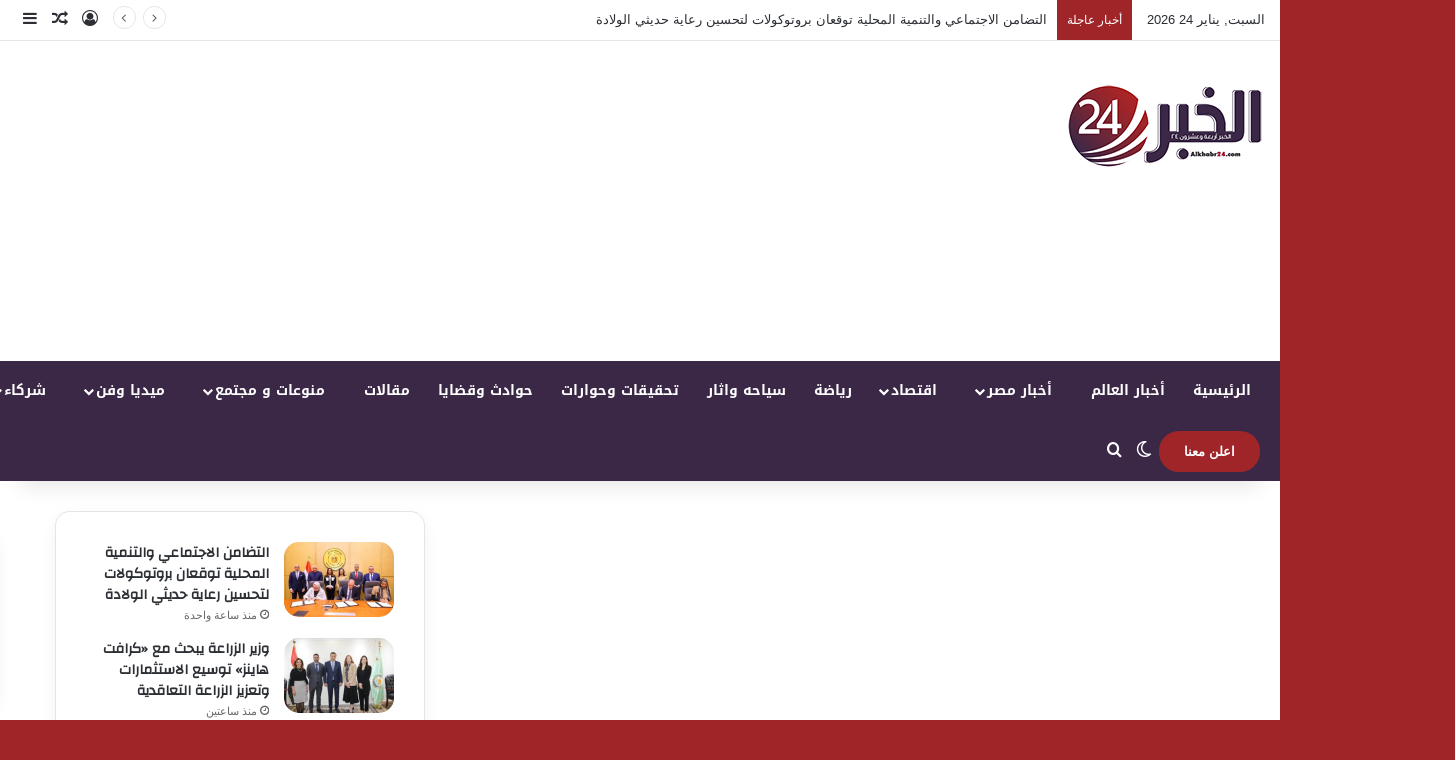

--- FILE ---
content_type: text/html; charset=UTF-8
request_url: https://alkhabr24.com/?p=58610
body_size: 42351
content:
<!DOCTYPE html>
<html dir="rtl" lang="ar" class="" data-skin="light">
<head>
	<meta charset="UTF-8" />
	<link rel="profile" href="https://gmpg.org/xfn/11" />
	
<meta http-equiv='x-dns-prefetch-control' content='on'>
<link rel='dns-prefetch' href='//cdnjs.cloudflare.com' />
<link rel='dns-prefetch' href='//ajax.googleapis.com' />
<link rel='dns-prefetch' href='//fonts.googleapis.com' />
<link rel='dns-prefetch' href='//fonts.gstatic.com' />
<link rel='dns-prefetch' href='//s.gravatar.com' />
<link rel='dns-prefetch' href='//www.google-analytics.com' />
<link rel='preload' as='script' href='https://ajax.googleapis.com/ajax/libs/webfont/1/webfont.js'>
<meta name='robots' content='index, follow, max-image-preview:large, max-snippet:-1, max-video-preview:-1' />
	<style>img:is([sizes="auto" i], [sizes^="auto," i]) { contain-intrinsic-size: 3000px 1500px }</style>
	
	<!-- This site is optimized with the Yoast SEO plugin v25.7 - https://yoast.com/wordpress/plugins/seo/ -->
	<title>ليفربول يستعيد صدارة الدوري الإنجليزي بفوز مستحق على بيرنلي 3-1 | الخبر 24</title>
	<link rel="canonical" href="https://alkhabr24.com/?p=58610" />
	<meta property="og:locale" content="ar_AR" />
	<meta property="og:type" content="article" />
	<meta property="og:title" content="ليفربول يستعيد صدارة الدوري الإنجليزي بفوز مستحق على بيرنلي 3-1 | الخبر 24" />
	<meta property="og:description" content="استعاد نادي ليفربول صدارة الدوري الإنجليزي الممتاز لكرة القدم بفوز مستحق على ضيفه بيرنلي، السبت، بنتيجة 3-1 بعد مواجهة شرسة مع الفريق الزائر الشجاع قبل حصوله على النقاط الثلاث. وبدأ بيرنلي المباراة بشكل رائع لكن ليفربول تقدم في الدقيقة 31 بضربة رأس من ديوجو جوتا بعد ركلة ركنية، قبل أن يتعادل الفريق الزائر قرب الاستراحة &hellip;" />
	<meta property="og:url" content="https://alkhabr24.com/?p=58610" />
	<meta property="og:site_name" content="الخبر 24" />
	<meta property="article:publisher" content="https://www.facebook.com/alkhabr24?mibextid=LQQJ4d" />
	<meta property="article:published_time" content="2024-02-10T18:34:55+00:00" />
	<meta property="article:modified_time" content="2024-02-10T18:34:56+00:00" />
	<meta property="og:image" content="https://alkhabr24.com/wp-content/uploads/2024/02/1-1692253.jpg" />
	<meta property="og:image:width" content="600" />
	<meta property="og:image:height" content="338" />
	<meta property="og:image:type" content="image/jpeg" />
	<meta name="author" content="الخبر 24" />
	<meta name="twitter:card" content="summary_large_image" />
	<meta name="twitter:label1" content="كُتب بواسطة" />
	<meta name="twitter:data1" content="الخبر 24" />
	<meta name="twitter:label2" content="وقت القراءة المُقدّر" />
	<meta name="twitter:data2" content="دقيقة واحدة" />
	<script type="application/ld+json" class="yoast-schema-graph">{"@context":"https://schema.org","@graph":[{"@type":"Article","@id":"https://alkhabr24.com/?p=58610#article","isPartOf":{"@id":"https://alkhabr24.com/?p=58610"},"author":{"name":"الخبر 24","@id":"https://alkhabr24.com/#/schema/person/ac4b87213d32b38bf0ea6c1460306395"},"headline":"ليفربول يستعيد صدارة الدوري الإنجليزي بفوز مستحق على بيرنلي 3-1","datePublished":"2024-02-10T18:34:55+00:00","dateModified":"2024-02-10T18:34:56+00:00","mainEntityOfPage":{"@id":"https://alkhabr24.com/?p=58610"},"wordCount":2,"commentCount":0,"publisher":{"@id":"https://alkhabr24.com/#organization"},"image":{"@id":"https://alkhabr24.com/?p=58610#primaryimage"},"thumbnailUrl":"https://alkhabr24.com/wp-content/uploads/2024/02/1-1692253.jpg","articleSection":["أخبار السلايدر","رياضة"],"inLanguage":"ar","potentialAction":[{"@type":"CommentAction","name":"Comment","target":["https://alkhabr24.com/?p=58610#respond"]}]},{"@type":"WebPage","@id":"https://alkhabr24.com/?p=58610","url":"https://alkhabr24.com/?p=58610","name":"ليفربول يستعيد صدارة الدوري الإنجليزي بفوز مستحق على بيرنلي 3-1 | الخبر 24","isPartOf":{"@id":"https://alkhabr24.com/#website"},"primaryImageOfPage":{"@id":"https://alkhabr24.com/?p=58610#primaryimage"},"image":{"@id":"https://alkhabr24.com/?p=58610#primaryimage"},"thumbnailUrl":"https://alkhabr24.com/wp-content/uploads/2024/02/1-1692253.jpg","datePublished":"2024-02-10T18:34:55+00:00","dateModified":"2024-02-10T18:34:56+00:00","breadcrumb":{"@id":"https://alkhabr24.com/?p=58610#breadcrumb"},"inLanguage":"ar","potentialAction":[{"@type":"ReadAction","target":["https://alkhabr24.com/?p=58610"]}]},{"@type":"ImageObject","inLanguage":"ar","@id":"https://alkhabr24.com/?p=58610#primaryimage","url":"https://alkhabr24.com/wp-content/uploads/2024/02/1-1692253.jpg","contentUrl":"https://alkhabr24.com/wp-content/uploads/2024/02/1-1692253.jpg","width":600,"height":338},{"@type":"BreadcrumbList","@id":"https://alkhabr24.com/?p=58610#breadcrumb","itemListElement":[{"@type":"ListItem","position":1,"name":"الرئيسية","item":"https://alkhabr24.com/"},{"@type":"ListItem","position":2,"name":"ليفربول يستعيد صدارة الدوري الإنجليزي بفوز مستحق على بيرنلي 3-1"}]},{"@type":"WebSite","@id":"https://alkhabr24.com/#website","url":"https://alkhabr24.com/","name":"الخبر 24","description":"المصداقية في الخبر","publisher":{"@id":"https://alkhabr24.com/#organization"},"alternateName":"جريدة الخبر 24","potentialAction":[{"@type":"SearchAction","target":{"@type":"EntryPoint","urlTemplate":"https://alkhabr24.com/?s={search_term_string}"},"query-input":{"@type":"PropertyValueSpecification","valueRequired":true,"valueName":"search_term_string"}}],"inLanguage":"ar"},{"@type":"Organization","@id":"https://alkhabr24.com/#organization","name":"جريدة الخبر 24","url":"https://alkhabr24.com/","logo":{"@type":"ImageObject","inLanguage":"ar","@id":"https://alkhabr24.com/#/schema/logo/image/","url":"https://alkhabr24.com/wp-content/uploads/2022/05/logo-alkhabr-24-1.png","contentUrl":"https://alkhabr24.com/wp-content/uploads/2022/05/logo-alkhabr-24-1.png","width":200,"height":89,"caption":"جريدة الخبر 24"},"image":{"@id":"https://alkhabr24.com/#/schema/logo/image/"},"sameAs":["https://www.facebook.com/alkhabr24?mibextid=LQQJ4d"]},{"@type":"Person","@id":"https://alkhabr24.com/#/schema/person/ac4b87213d32b38bf0ea6c1460306395","name":"الخبر 24","image":{"@type":"ImageObject","inLanguage":"ar","@id":"https://alkhabr24.com/#/schema/person/image/","url":"https://secure.gravatar.com/avatar/837e4354f301426835795a9c10111694254390eedb9b17dbabcc812f297c3f7b?s=96&d=mm&r=g","contentUrl":"https://secure.gravatar.com/avatar/837e4354f301426835795a9c10111694254390eedb9b17dbabcc812f297c3f7b?s=96&d=mm&r=g","caption":"الخبر 24"},"sameAs":["https://alkhabr24.com/"],"url":"https://alkhabr24.com/?author=3905"}]}</script>
	<!-- / Yoast SEO plugin. -->


<link rel='dns-prefetch' href='//fonts.googleapis.com' />
<link rel="alternate" type="application/rss+xml" title="الخبر 24 &laquo; الخلاصة" href="https://alkhabr24.com/?feed=rss2" />
<link rel="alternate" type="application/rss+xml" title="الخبر 24 &laquo; خلاصة التعليقات" href="https://alkhabr24.com/?feed=comments-rss2" />
		<script type="text/javascript">
			try {
				if( 'undefined' != typeof localStorage ){
					var tieSkin = localStorage.getItem('tie-skin');
				}

									if ( tieSkin == null && window.matchMedia ){
						var tieSkin = 'light';

						if( window.matchMedia('(prefers-color-scheme: dark)').matches ) {
							var tieSkin = 'dark';
						}
					}
				
				var html = document.getElementsByTagName('html')[0].classList,
						htmlSkin = 'light';

				if( html.contains('dark-skin') ){
					htmlSkin = 'dark';
				}

				if( tieSkin != null && tieSkin != htmlSkin ){
					html.add('tie-skin-inverted');
					var tieSkinInverted = true;
				}

				if( tieSkin == 'dark' ){
					html.add('dark-skin');
				}
				else if( tieSkin == 'light' ){
					html.remove( 'dark-skin' );
				}
				
			} catch(e) { console.log( e ) }

		</script>
		<link rel="alternate" type="application/rss+xml" title="الخبر 24 &laquo; ليفربول يستعيد صدارة الدوري الإنجليزي بفوز مستحق على بيرنلي 3-1 خلاصة التعليقات" href="https://alkhabr24.com/?feed=rss2&#038;p=58610" />

		<style type="text/css">
			:root{				
			--tie-preset-gradient-1: linear-gradient(135deg, rgba(6, 147, 227, 1) 0%, rgb(155, 81, 224) 100%);
			--tie-preset-gradient-2: linear-gradient(135deg, rgb(122, 220, 180) 0%, rgb(0, 208, 130) 100%);
			--tie-preset-gradient-3: linear-gradient(135deg, rgba(252, 185, 0, 1) 0%, rgba(255, 105, 0, 1) 100%);
			--tie-preset-gradient-4: linear-gradient(135deg, rgba(255, 105, 0, 1) 0%, rgb(207, 46, 46) 100%);
			--tie-preset-gradient-5: linear-gradient(135deg, rgb(238, 238, 238) 0%, rgb(169, 184, 195) 100%);
			--tie-preset-gradient-6: linear-gradient(135deg, rgb(74, 234, 220) 0%, rgb(151, 120, 209) 20%, rgb(207, 42, 186) 40%, rgb(238, 44, 130) 60%, rgb(251, 105, 98) 80%, rgb(254, 248, 76) 100%);
			--tie-preset-gradient-7: linear-gradient(135deg, rgb(255, 206, 236) 0%, rgb(152, 150, 240) 100%);
			--tie-preset-gradient-8: linear-gradient(135deg, rgb(254, 205, 165) 0%, rgb(254, 45, 45) 50%, rgb(107, 0, 62) 100%);
			--tie-preset-gradient-9: linear-gradient(135deg, rgb(255, 203, 112) 0%, rgb(199, 81, 192) 50%, rgb(65, 88, 208) 100%);
			--tie-preset-gradient-10: linear-gradient(135deg, rgb(255, 245, 203) 0%, rgb(182, 227, 212) 50%, rgb(51, 167, 181) 100%);
			--tie-preset-gradient-11: linear-gradient(135deg, rgb(202, 248, 128) 0%, rgb(113, 206, 126) 100%);
			--tie-preset-gradient-12: linear-gradient(135deg, rgb(2, 3, 129) 0%, rgb(40, 116, 252) 100%);
			--tie-preset-gradient-13: linear-gradient(135deg, #4D34FA, #ad34fa);
			--tie-preset-gradient-14: linear-gradient(135deg, #0057FF, #31B5FF);
			--tie-preset-gradient-15: linear-gradient(135deg, #FF007A, #FF81BD);
			--tie-preset-gradient-16: linear-gradient(135deg, #14111E, #4B4462);
			--tie-preset-gradient-17: linear-gradient(135deg, #F32758, #FFC581);

			
					--main-nav-background: #1f2024;
					--main-nav-secondry-background: rgba(0,0,0,0.2);
					--main-nav-primary-color: #0088ff;
					--main-nav-contrast-primary-color: #FFFFFF;
					--main-nav-text-color: #FFFFFF;
					--main-nav-secondry-text-color: rgba(225,255,255,0.5);
					--main-nav-main-border-color: rgba(255,255,255,0.07);
					--main-nav-secondry-border-color: rgba(255,255,255,0.04);
				--tie-buttons-radius: 100px;
			}
		</style>
	<meta name="viewport" content="width=device-width, initial-scale=1.0" /><script type="text/javascript">
/* <![CDATA[ */
window._wpemojiSettings = {"baseUrl":"https:\/\/s.w.org\/images\/core\/emoji\/16.0.1\/72x72\/","ext":".png","svgUrl":"https:\/\/s.w.org\/images\/core\/emoji\/16.0.1\/svg\/","svgExt":".svg","source":{"concatemoji":"https:\/\/alkhabr24.com\/wp-includes\/js\/wp-emoji-release.min.js?ver=6.8.2"}};
/*! This file is auto-generated */
!function(s,n){var o,i,e;function c(e){try{var t={supportTests:e,timestamp:(new Date).valueOf()};sessionStorage.setItem(o,JSON.stringify(t))}catch(e){}}function p(e,t,n){e.clearRect(0,0,e.canvas.width,e.canvas.height),e.fillText(t,0,0);var t=new Uint32Array(e.getImageData(0,0,e.canvas.width,e.canvas.height).data),a=(e.clearRect(0,0,e.canvas.width,e.canvas.height),e.fillText(n,0,0),new Uint32Array(e.getImageData(0,0,e.canvas.width,e.canvas.height).data));return t.every(function(e,t){return e===a[t]})}function u(e,t){e.clearRect(0,0,e.canvas.width,e.canvas.height),e.fillText(t,0,0);for(var n=e.getImageData(16,16,1,1),a=0;a<n.data.length;a++)if(0!==n.data[a])return!1;return!0}function f(e,t,n,a){switch(t){case"flag":return n(e,"\ud83c\udff3\ufe0f\u200d\u26a7\ufe0f","\ud83c\udff3\ufe0f\u200b\u26a7\ufe0f")?!1:!n(e,"\ud83c\udde8\ud83c\uddf6","\ud83c\udde8\u200b\ud83c\uddf6")&&!n(e,"\ud83c\udff4\udb40\udc67\udb40\udc62\udb40\udc65\udb40\udc6e\udb40\udc67\udb40\udc7f","\ud83c\udff4\u200b\udb40\udc67\u200b\udb40\udc62\u200b\udb40\udc65\u200b\udb40\udc6e\u200b\udb40\udc67\u200b\udb40\udc7f");case"emoji":return!a(e,"\ud83e\udedf")}return!1}function g(e,t,n,a){var r="undefined"!=typeof WorkerGlobalScope&&self instanceof WorkerGlobalScope?new OffscreenCanvas(300,150):s.createElement("canvas"),o=r.getContext("2d",{willReadFrequently:!0}),i=(o.textBaseline="top",o.font="600 32px Arial",{});return e.forEach(function(e){i[e]=t(o,e,n,a)}),i}function t(e){var t=s.createElement("script");t.src=e,t.defer=!0,s.head.appendChild(t)}"undefined"!=typeof Promise&&(o="wpEmojiSettingsSupports",i=["flag","emoji"],n.supports={everything:!0,everythingExceptFlag:!0},e=new Promise(function(e){s.addEventListener("DOMContentLoaded",e,{once:!0})}),new Promise(function(t){var n=function(){try{var e=JSON.parse(sessionStorage.getItem(o));if("object"==typeof e&&"number"==typeof e.timestamp&&(new Date).valueOf()<e.timestamp+604800&&"object"==typeof e.supportTests)return e.supportTests}catch(e){}return null}();if(!n){if("undefined"!=typeof Worker&&"undefined"!=typeof OffscreenCanvas&&"undefined"!=typeof URL&&URL.createObjectURL&&"undefined"!=typeof Blob)try{var e="postMessage("+g.toString()+"("+[JSON.stringify(i),f.toString(),p.toString(),u.toString()].join(",")+"));",a=new Blob([e],{type:"text/javascript"}),r=new Worker(URL.createObjectURL(a),{name:"wpTestEmojiSupports"});return void(r.onmessage=function(e){c(n=e.data),r.terminate(),t(n)})}catch(e){}c(n=g(i,f,p,u))}t(n)}).then(function(e){for(var t in e)n.supports[t]=e[t],n.supports.everything=n.supports.everything&&n.supports[t],"flag"!==t&&(n.supports.everythingExceptFlag=n.supports.everythingExceptFlag&&n.supports[t]);n.supports.everythingExceptFlag=n.supports.everythingExceptFlag&&!n.supports.flag,n.DOMReady=!1,n.readyCallback=function(){n.DOMReady=!0}}).then(function(){return e}).then(function(){var e;n.supports.everything||(n.readyCallback(),(e=n.source||{}).concatemoji?t(e.concatemoji):e.wpemoji&&e.twemoji&&(t(e.twemoji),t(e.wpemoji)))}))}((window,document),window._wpemojiSettings);
/* ]]> */
</script>
<link rel='stylesheet' id='notosanskufiarabic-css' href='//fonts.googleapis.com/earlyaccess/notosanskufiarabic?ver=6.8.2' type='text/css' media='all' />
<style id='wp-emoji-styles-inline-css' type='text/css'>

	img.wp-smiley, img.emoji {
		display: inline !important;
		border: none !important;
		box-shadow: none !important;
		height: 1em !important;
		width: 1em !important;
		margin: 0 0.07em !important;
		vertical-align: -0.1em !important;
		background: none !important;
		padding: 0 !important;
	}
</style>
<link rel='stylesheet' id='wp-block-library-rtl-css' href='https://alkhabr24.com/wp-includes/css/dist/block-library/style-rtl.min.css?ver=6.8.2' type='text/css' media='all' />
<style id='wp-block-library-theme-inline-css' type='text/css'>
.wp-block-audio :where(figcaption){color:#555;font-size:13px;text-align:center}.is-dark-theme .wp-block-audio :where(figcaption){color:#ffffffa6}.wp-block-audio{margin:0 0 1em}.wp-block-code{border:1px solid #ccc;border-radius:4px;font-family:Menlo,Consolas,monaco,monospace;padding:.8em 1em}.wp-block-embed :where(figcaption){color:#555;font-size:13px;text-align:center}.is-dark-theme .wp-block-embed :where(figcaption){color:#ffffffa6}.wp-block-embed{margin:0 0 1em}.blocks-gallery-caption{color:#555;font-size:13px;text-align:center}.is-dark-theme .blocks-gallery-caption{color:#ffffffa6}:root :where(.wp-block-image figcaption){color:#555;font-size:13px;text-align:center}.is-dark-theme :root :where(.wp-block-image figcaption){color:#ffffffa6}.wp-block-image{margin:0 0 1em}.wp-block-pullquote{border-bottom:4px solid;border-top:4px solid;color:currentColor;margin-bottom:1.75em}.wp-block-pullquote cite,.wp-block-pullquote footer,.wp-block-pullquote__citation{color:currentColor;font-size:.8125em;font-style:normal;text-transform:uppercase}.wp-block-quote{border-left:.25em solid;margin:0 0 1.75em;padding-left:1em}.wp-block-quote cite,.wp-block-quote footer{color:currentColor;font-size:.8125em;font-style:normal;position:relative}.wp-block-quote:where(.has-text-align-right){border-left:none;border-right:.25em solid;padding-left:0;padding-right:1em}.wp-block-quote:where(.has-text-align-center){border:none;padding-left:0}.wp-block-quote.is-large,.wp-block-quote.is-style-large,.wp-block-quote:where(.is-style-plain){border:none}.wp-block-search .wp-block-search__label{font-weight:700}.wp-block-search__button{border:1px solid #ccc;padding:.375em .625em}:where(.wp-block-group.has-background){padding:1.25em 2.375em}.wp-block-separator.has-css-opacity{opacity:.4}.wp-block-separator{border:none;border-bottom:2px solid;margin-left:auto;margin-right:auto}.wp-block-separator.has-alpha-channel-opacity{opacity:1}.wp-block-separator:not(.is-style-wide):not(.is-style-dots){width:100px}.wp-block-separator.has-background:not(.is-style-dots){border-bottom:none;height:1px}.wp-block-separator.has-background:not(.is-style-wide):not(.is-style-dots){height:2px}.wp-block-table{margin:0 0 1em}.wp-block-table td,.wp-block-table th{word-break:normal}.wp-block-table :where(figcaption){color:#555;font-size:13px;text-align:center}.is-dark-theme .wp-block-table :where(figcaption){color:#ffffffa6}.wp-block-video :where(figcaption){color:#555;font-size:13px;text-align:center}.is-dark-theme .wp-block-video :where(figcaption){color:#ffffffa6}.wp-block-video{margin:0 0 1em}:root :where(.wp-block-template-part.has-background){margin-bottom:0;margin-top:0;padding:1.25em 2.375em}
</style>
<style id='classic-theme-styles-inline-css' type='text/css'>
/*! This file is auto-generated */
.wp-block-button__link{color:#fff;background-color:#32373c;border-radius:9999px;box-shadow:none;text-decoration:none;padding:calc(.667em + 2px) calc(1.333em + 2px);font-size:1.125em}.wp-block-file__button{background:#32373c;color:#fff;text-decoration:none}
</style>
<style id='global-styles-inline-css' type='text/css'>
:root{--wp--preset--aspect-ratio--square: 1;--wp--preset--aspect-ratio--4-3: 4/3;--wp--preset--aspect-ratio--3-4: 3/4;--wp--preset--aspect-ratio--3-2: 3/2;--wp--preset--aspect-ratio--2-3: 2/3;--wp--preset--aspect-ratio--16-9: 16/9;--wp--preset--aspect-ratio--9-16: 9/16;--wp--preset--color--black: #000000;--wp--preset--color--cyan-bluish-gray: #abb8c3;--wp--preset--color--white: #ffffff;--wp--preset--color--pale-pink: #f78da7;--wp--preset--color--vivid-red: #cf2e2e;--wp--preset--color--luminous-vivid-orange: #ff6900;--wp--preset--color--luminous-vivid-amber: #fcb900;--wp--preset--color--light-green-cyan: #7bdcb5;--wp--preset--color--vivid-green-cyan: #00d084;--wp--preset--color--pale-cyan-blue: #8ed1fc;--wp--preset--color--vivid-cyan-blue: #0693e3;--wp--preset--color--vivid-purple: #9b51e0;--wp--preset--color--global-color: #a02529;--wp--preset--gradient--vivid-cyan-blue-to-vivid-purple: linear-gradient(135deg,rgba(6,147,227,1) 0%,rgb(155,81,224) 100%);--wp--preset--gradient--light-green-cyan-to-vivid-green-cyan: linear-gradient(135deg,rgb(122,220,180) 0%,rgb(0,208,130) 100%);--wp--preset--gradient--luminous-vivid-amber-to-luminous-vivid-orange: linear-gradient(135deg,rgba(252,185,0,1) 0%,rgba(255,105,0,1) 100%);--wp--preset--gradient--luminous-vivid-orange-to-vivid-red: linear-gradient(135deg,rgba(255,105,0,1) 0%,rgb(207,46,46) 100%);--wp--preset--gradient--very-light-gray-to-cyan-bluish-gray: linear-gradient(135deg,rgb(238,238,238) 0%,rgb(169,184,195) 100%);--wp--preset--gradient--cool-to-warm-spectrum: linear-gradient(135deg,rgb(74,234,220) 0%,rgb(151,120,209) 20%,rgb(207,42,186) 40%,rgb(238,44,130) 60%,rgb(251,105,98) 80%,rgb(254,248,76) 100%);--wp--preset--gradient--blush-light-purple: linear-gradient(135deg,rgb(255,206,236) 0%,rgb(152,150,240) 100%);--wp--preset--gradient--blush-bordeaux: linear-gradient(135deg,rgb(254,205,165) 0%,rgb(254,45,45) 50%,rgb(107,0,62) 100%);--wp--preset--gradient--luminous-dusk: linear-gradient(135deg,rgb(255,203,112) 0%,rgb(199,81,192) 50%,rgb(65,88,208) 100%);--wp--preset--gradient--pale-ocean: linear-gradient(135deg,rgb(255,245,203) 0%,rgb(182,227,212) 50%,rgb(51,167,181) 100%);--wp--preset--gradient--electric-grass: linear-gradient(135deg,rgb(202,248,128) 0%,rgb(113,206,126) 100%);--wp--preset--gradient--midnight: linear-gradient(135deg,rgb(2,3,129) 0%,rgb(40,116,252) 100%);--wp--preset--font-size--small: 13px;--wp--preset--font-size--medium: 20px;--wp--preset--font-size--large: 36px;--wp--preset--font-size--x-large: 42px;--wp--preset--spacing--20: 0.44rem;--wp--preset--spacing--30: 0.67rem;--wp--preset--spacing--40: 1rem;--wp--preset--spacing--50: 1.5rem;--wp--preset--spacing--60: 2.25rem;--wp--preset--spacing--70: 3.38rem;--wp--preset--spacing--80: 5.06rem;--wp--preset--shadow--natural: 6px 6px 9px rgba(0, 0, 0, 0.2);--wp--preset--shadow--deep: 12px 12px 50px rgba(0, 0, 0, 0.4);--wp--preset--shadow--sharp: 6px 6px 0px rgba(0, 0, 0, 0.2);--wp--preset--shadow--outlined: 6px 6px 0px -3px rgba(255, 255, 255, 1), 6px 6px rgba(0, 0, 0, 1);--wp--preset--shadow--crisp: 6px 6px 0px rgba(0, 0, 0, 1);}:where(.is-layout-flex){gap: 0.5em;}:where(.is-layout-grid){gap: 0.5em;}body .is-layout-flex{display: flex;}.is-layout-flex{flex-wrap: wrap;align-items: center;}.is-layout-flex > :is(*, div){margin: 0;}body .is-layout-grid{display: grid;}.is-layout-grid > :is(*, div){margin: 0;}:where(.wp-block-columns.is-layout-flex){gap: 2em;}:where(.wp-block-columns.is-layout-grid){gap: 2em;}:where(.wp-block-post-template.is-layout-flex){gap: 1.25em;}:where(.wp-block-post-template.is-layout-grid){gap: 1.25em;}.has-black-color{color: var(--wp--preset--color--black) !important;}.has-cyan-bluish-gray-color{color: var(--wp--preset--color--cyan-bluish-gray) !important;}.has-white-color{color: var(--wp--preset--color--white) !important;}.has-pale-pink-color{color: var(--wp--preset--color--pale-pink) !important;}.has-vivid-red-color{color: var(--wp--preset--color--vivid-red) !important;}.has-luminous-vivid-orange-color{color: var(--wp--preset--color--luminous-vivid-orange) !important;}.has-luminous-vivid-amber-color{color: var(--wp--preset--color--luminous-vivid-amber) !important;}.has-light-green-cyan-color{color: var(--wp--preset--color--light-green-cyan) !important;}.has-vivid-green-cyan-color{color: var(--wp--preset--color--vivid-green-cyan) !important;}.has-pale-cyan-blue-color{color: var(--wp--preset--color--pale-cyan-blue) !important;}.has-vivid-cyan-blue-color{color: var(--wp--preset--color--vivid-cyan-blue) !important;}.has-vivid-purple-color{color: var(--wp--preset--color--vivid-purple) !important;}.has-black-background-color{background-color: var(--wp--preset--color--black) !important;}.has-cyan-bluish-gray-background-color{background-color: var(--wp--preset--color--cyan-bluish-gray) !important;}.has-white-background-color{background-color: var(--wp--preset--color--white) !important;}.has-pale-pink-background-color{background-color: var(--wp--preset--color--pale-pink) !important;}.has-vivid-red-background-color{background-color: var(--wp--preset--color--vivid-red) !important;}.has-luminous-vivid-orange-background-color{background-color: var(--wp--preset--color--luminous-vivid-orange) !important;}.has-luminous-vivid-amber-background-color{background-color: var(--wp--preset--color--luminous-vivid-amber) !important;}.has-light-green-cyan-background-color{background-color: var(--wp--preset--color--light-green-cyan) !important;}.has-vivid-green-cyan-background-color{background-color: var(--wp--preset--color--vivid-green-cyan) !important;}.has-pale-cyan-blue-background-color{background-color: var(--wp--preset--color--pale-cyan-blue) !important;}.has-vivid-cyan-blue-background-color{background-color: var(--wp--preset--color--vivid-cyan-blue) !important;}.has-vivid-purple-background-color{background-color: var(--wp--preset--color--vivid-purple) !important;}.has-black-border-color{border-color: var(--wp--preset--color--black) !important;}.has-cyan-bluish-gray-border-color{border-color: var(--wp--preset--color--cyan-bluish-gray) !important;}.has-white-border-color{border-color: var(--wp--preset--color--white) !important;}.has-pale-pink-border-color{border-color: var(--wp--preset--color--pale-pink) !important;}.has-vivid-red-border-color{border-color: var(--wp--preset--color--vivid-red) !important;}.has-luminous-vivid-orange-border-color{border-color: var(--wp--preset--color--luminous-vivid-orange) !important;}.has-luminous-vivid-amber-border-color{border-color: var(--wp--preset--color--luminous-vivid-amber) !important;}.has-light-green-cyan-border-color{border-color: var(--wp--preset--color--light-green-cyan) !important;}.has-vivid-green-cyan-border-color{border-color: var(--wp--preset--color--vivid-green-cyan) !important;}.has-pale-cyan-blue-border-color{border-color: var(--wp--preset--color--pale-cyan-blue) !important;}.has-vivid-cyan-blue-border-color{border-color: var(--wp--preset--color--vivid-cyan-blue) !important;}.has-vivid-purple-border-color{border-color: var(--wp--preset--color--vivid-purple) !important;}.has-vivid-cyan-blue-to-vivid-purple-gradient-background{background: var(--wp--preset--gradient--vivid-cyan-blue-to-vivid-purple) !important;}.has-light-green-cyan-to-vivid-green-cyan-gradient-background{background: var(--wp--preset--gradient--light-green-cyan-to-vivid-green-cyan) !important;}.has-luminous-vivid-amber-to-luminous-vivid-orange-gradient-background{background: var(--wp--preset--gradient--luminous-vivid-amber-to-luminous-vivid-orange) !important;}.has-luminous-vivid-orange-to-vivid-red-gradient-background{background: var(--wp--preset--gradient--luminous-vivid-orange-to-vivid-red) !important;}.has-very-light-gray-to-cyan-bluish-gray-gradient-background{background: var(--wp--preset--gradient--very-light-gray-to-cyan-bluish-gray) !important;}.has-cool-to-warm-spectrum-gradient-background{background: var(--wp--preset--gradient--cool-to-warm-spectrum) !important;}.has-blush-light-purple-gradient-background{background: var(--wp--preset--gradient--blush-light-purple) !important;}.has-blush-bordeaux-gradient-background{background: var(--wp--preset--gradient--blush-bordeaux) !important;}.has-luminous-dusk-gradient-background{background: var(--wp--preset--gradient--luminous-dusk) !important;}.has-pale-ocean-gradient-background{background: var(--wp--preset--gradient--pale-ocean) !important;}.has-electric-grass-gradient-background{background: var(--wp--preset--gradient--electric-grass) !important;}.has-midnight-gradient-background{background: var(--wp--preset--gradient--midnight) !important;}.has-small-font-size{font-size: var(--wp--preset--font-size--small) !important;}.has-medium-font-size{font-size: var(--wp--preset--font-size--medium) !important;}.has-large-font-size{font-size: var(--wp--preset--font-size--large) !important;}.has-x-large-font-size{font-size: var(--wp--preset--font-size--x-large) !important;}
:where(.wp-block-post-template.is-layout-flex){gap: 1.25em;}:where(.wp-block-post-template.is-layout-grid){gap: 1.25em;}
:where(.wp-block-columns.is-layout-flex){gap: 2em;}:where(.wp-block-columns.is-layout-grid){gap: 2em;}
:root :where(.wp-block-pullquote){font-size: 1.5em;line-height: 1.6;}
</style>
<link rel='stylesheet' id='taqyeem-buttons-style-css' href='https://alkhabr24.com/wp-content/plugins/taqyeem-buttons/assets/style.css?ver=6.8.2' type='text/css' media='all' />
<link rel='stylesheet' id='tie-css-base-css' href='https://alkhabr24.com/wp-content/themes/jannah/assets/css/base.min.css?ver=7.3.9' type='text/css' media='all' />
<link rel='stylesheet' id='tie-css-styles-css' href='https://alkhabr24.com/wp-content/themes/jannah/assets/css/style.min.css?ver=7.3.9' type='text/css' media='all' />
<link rel='stylesheet' id='tie-css-widgets-css' href='https://alkhabr24.com/wp-content/themes/jannah/assets/css/widgets.min.css?ver=7.3.9' type='text/css' media='all' />
<link rel='stylesheet' id='tie-css-helpers-css' href='https://alkhabr24.com/wp-content/themes/jannah/assets/css/helpers.min.css?ver=7.3.9' type='text/css' media='all' />
<link rel='stylesheet' id='tie-fontawesome5-css' href='https://alkhabr24.com/wp-content/themes/jannah/assets/css/fontawesome.css?ver=7.3.9' type='text/css' media='all' />
<link rel='stylesheet' id='tie-css-ilightbox-css' href='https://alkhabr24.com/wp-content/themes/jannah/assets/ilightbox/dark-skin/skin.css?ver=7.3.9' type='text/css' media='all' />
<link rel='stylesheet' id='tie-css-shortcodes-css' href='https://alkhabr24.com/wp-content/themes/jannah/assets/css/plugins/shortcodes.min.css?ver=7.3.9' type='text/css' media='all' />
<link rel='stylesheet' id='tie-css-single-css' href='https://alkhabr24.com/wp-content/themes/jannah/assets/css/single.min.css?ver=7.3.9' type='text/css' media='all' />
<link rel='stylesheet' id='tie-css-print-css' href='https://alkhabr24.com/wp-content/themes/jannah/assets/css/print.css?ver=7.3.9' type='text/css' media='print' />
<link rel='stylesheet' id='taqyeem-styles-css' href='https://alkhabr24.com/wp-content/themes/jannah/assets/css/plugins/taqyeem.min.css?ver=7.3.9' type='text/css' media='all' />
<style id='taqyeem-styles-inline-css' type='text/css'>
.wf-active .logo-text,.wf-active h1,.wf-active h2,.wf-active h3,.wf-active h4,.wf-active h5,.wf-active h6,.wf-active .the-subtitle{font-family: 'Changa';}#main-nav .main-menu > ul > li > a{font-family: Noto Sans Kufi Arabic;}:root:root{--brand-color: #a02529;--dark-brand-color: #6e0000;--bright-color: #FFFFFF;--base-color: #2c2f34;}#reading-position-indicator{box-shadow: 0 0 10px rgba( 160,37,41,0.7);}:root:root{--brand-color: #a02529;--dark-brand-color: #6e0000;--bright-color: #FFFFFF;--base-color: #2c2f34;}#reading-position-indicator{box-shadow: 0 0 10px rgba( 160,37,41,0.7);}.dark-skin .side-aside img,.dark-skin .site-footer img,.dark-skin .sidebar img,.dark-skin .main-content img{filter: brightness(.8) contrast(1.2);}.tie-weather-widget.widget,.container-wrapper{box-shadow: 0 5px 15px 0 rgba(0,0,0,0.05);}.dark-skin .tie-weather-widget.widget,.dark-skin .container-wrapper{box-shadow: 0 5px 15px 0 rgba(0,0,0,0.2);}#header-notification-bar{background: var( --tie-preset-gradient-13 );}#header-notification-bar{--tie-buttons-color: #FFFFFF;--tie-buttons-border-color: #FFFFFF;--tie-buttons-hover-color: #e1e1e1;--tie-buttons-hover-text: #000000;}#header-notification-bar{--tie-buttons-text: #000000;}#top-nav .breaking-title{color: #FFFFFF;}#top-nav .breaking-title:before{background-color: #a02529;}#top-nav .breaking-news-nav li:hover{background-color: #a02529;border-color: #a02529;}#main-nav,#main-nav .menu-sub-content,#main-nav .comp-sub-menu,#main-nav ul.cats-vertical li a.is-active,#main-nav ul.cats-vertical li a:hover,#autocomplete-suggestions.search-in-main-nav{background-color: #3b2846;}#main-nav{border-width: 0;}#theme-header #main-nav:not(.fixed-nav){bottom: 0;}#main-nav .icon-basecloud-bg:after{color: #3b2846;}#autocomplete-suggestions.search-in-main-nav{border-color: rgba(255,255,255,0.07);}.main-nav-boxed #main-nav .main-menu-wrapper{border-width: 0;}#the-post .entry-content a:not(.shortc-button):hover{color: #3498db !important;}#footer{background-color: #a02529;}#site-info{background-color: #a02529;}#footer .posts-list-counter .posts-list-items li.widget-post-list:before{border-color: #a02529;}#footer .timeline-widget a .date:before{border-color: rgba(160,37,41,0.8);}#footer .footer-boxed-widget-area,#footer textarea,#footer input:not([type=submit]),#footer select,#footer code,#footer kbd,#footer pre,#footer samp,#footer .show-more-button,#footer .slider-links .tie-slider-nav span,#footer #wp-calendar,#footer #wp-calendar tbody td,#footer #wp-calendar thead th,#footer .widget.buddypress .item-options a{border-color: rgba(255,255,255,0.1);}#footer .social-statistics-widget .white-bg li.social-icons-item a,#footer .widget_tag_cloud .tagcloud a,#footer .latest-tweets-widget .slider-links .tie-slider-nav span,#footer .widget_layered_nav_filters a{border-color: rgba(255,255,255,0.1);}#footer .social-statistics-widget .white-bg li:before{background: rgba(255,255,255,0.1);}.site-footer #wp-calendar tbody td{background: rgba(255,255,255,0.02);}#footer .white-bg .social-icons-item a span.followers span,#footer .circle-three-cols .social-icons-item a .followers-num,#footer .circle-three-cols .social-icons-item a .followers-name{color: rgba(255,255,255,0.8);}#footer .timeline-widget ul:before,#footer .timeline-widget a:not(:hover) .date:before{background-color: #82070b;}.site-footer.dark-skin a:hover,#footer .stars-rating-active,#footer .twitter-icon-wrap span,.block-head-4.magazine2 #footer .tabs li a{color: #3498db;}#footer .circle_bar{stroke: #3498db;}#footer .widget.buddypress .item-options a.selected,#footer .widget.buddypress .item-options a.loading,#footer .tie-slider-nav span:hover,.block-head-4.magazine2 #footer .tabs{border-color: #3498db;}.magazine2:not(.block-head-4) #footer .tabs a:hover,.magazine2:not(.block-head-4) #footer .tabs .active a,.magazine1 #footer .tabs a:hover,.magazine1 #footer .tabs .active a,.block-head-4.magazine2 #footer .tabs.tabs .active a,.block-head-4.magazine2 #footer .tabs > .active a:before,.block-head-4.magazine2 #footer .tabs > li.active:nth-child(n) a:after,#footer .digital-rating-static,#footer .timeline-widget li a:hover .date:before,#footer #wp-calendar #today,#footer .posts-list-counter .posts-list-items li.widget-post-list:before,#footer .cat-counter span,#footer.dark-skin .the-global-title:after,#footer .button,#footer [type='submit'],#footer .spinner > div,#footer .widget.buddypress .item-options a.selected,#footer .widget.buddypress .item-options a.loading,#footer .tie-slider-nav span:hover,#footer .fullwidth-area .tagcloud a:hover{background-color: #3498db;color: #FFFFFF;}.block-head-4.magazine2 #footer .tabs li a:hover{color: #167abd;}.block-head-4.magazine2 #footer .tabs.tabs .active a:hover,#footer .widget.buddypress .item-options a.selected,#footer .widget.buddypress .item-options a.loading,#footer .tie-slider-nav span:hover{color: #FFFFFF !important;}#footer .button:hover,#footer [type='submit']:hover{background-color: #167abd;color: #FFFFFF;}#footer .site-info a:hover{color: #3498db;}.meta-views.meta-item .tie-icon-fire:before{content: "\f06e" !important;}@media (max-width: 991px){.side-aside #mobile-menu .menu > li{border-color: rgba(255,255,255,0.05);}}@media (max-width: 991px){.side-aside.normal-side{background-color: #a02529;}}@media (max-width: 991px){#theme-header.has-normal-width-logo #logo img {width:150px !important;max-width:100% !important;height: auto !important;max-height: 200px !important;}}.tie-insta-header {margin-bottom: 15px;}.tie-insta-avatar a {width: 70px;height: 70px;display: block;position: relative;float: left;margin-right: 15px;margin-bottom: 15px;}.tie-insta-avatar a:before {content: "";position: absolute;width: calc(100% + 6px);height: calc(100% + 6px);left: -3px;top: -3px;border-radius: 50%;background: #d6249f;background: radial-gradient(circle at 30% 107%,#fdf497 0%,#fdf497 5%,#fd5949 45%,#d6249f 60%,#285AEB 90%);}.tie-insta-avatar a:after {position: absolute;content: "";width: calc(100% + 3px);height: calc(100% + 3px);left: -2px;top: -2px;border-radius: 50%;background: #fff;}.dark-skin .tie-insta-avatar a:after {background: #27292d;}.tie-insta-avatar img {border-radius: 50%;position: relative;z-index: 2;transition: all 0.25s;}.tie-insta-avatar img:hover {box-shadow: 0px 0px 15px 0 #6b54c6;}.tie-insta-info {font-size: 1.3em;font-weight: bold;margin-bottom: 5px;}body .mag-box .breaking,body .social-icons-widget .social-icons-item .social-link,body .widget_product_tag_cloud a,body .widget_tag_cloud a,body .post-tags a,body .widget_layered_nav_filters a,body .post-bottom-meta-title,body .post-bottom-meta a,body .post-cat,body .show-more-button,body #instagram-link.is-expanded .follow-button,body .cat-counter a + span,body .mag-box-options .slider-arrow-nav a,body .main-menu .cats-horizontal li a,body #instagram-link.is-compact,body .pages-numbers a,body .pages-nav-item,body .bp-pagination-links .page-numbers,body .fullwidth-area .widget_tag_cloud .tagcloud a,body ul.breaking-news-nav li.jnt-prev,body ul.breaking-news-nav li.jnt-next,body #tie-popup-search-mobile table.gsc-search-box{border-radius: 35px;}body .mag-box ul.breaking-news-nav li{border: 0 !important;}body #instagram-link.is-compact{padding-right: 40px;padding-left: 40px;}body .post-bottom-meta-title,body .post-bottom-meta a,body .more-link{padding-right: 15px;padding-left: 15px;}body #masonry-grid .container-wrapper .post-thumb img{border-radius: 0px;}body .video-thumbnail,body .review-item,body .review-summary,body .user-rate-wrap,body textarea,body input,body select{border-radius: 5px;}body .post-content-slideshow,body #tie-read-next,body .prev-next-post-nav .post-thumb,body .post-thumb img,body .container-wrapper,body .tie-popup-container .container-wrapper,body .widget,body .grid-slider-wrapper .grid-item,body .slider-vertical-navigation .slide,body .boxed-slider:not(.grid-slider-wrapper) .slide,body .buddypress-wrap .activity-list .load-more a,body .buddypress-wrap .activity-list .load-newest a,body .woocommerce .products .product .product-img img,body .woocommerce .products .product .product-img,body .woocommerce .woocommerce-tabs,body .woocommerce div.product .related.products,body .woocommerce div.product .up-sells.products,body .woocommerce .cart_totals,.woocommerce .cross-sells,body .big-thumb-left-box-inner,body .miscellaneous-box .posts-items li:first-child,body .single-big-img,body .masonry-with-spaces .container-wrapper .slide,body .news-gallery-items li .post-thumb,body .scroll-2-box .slide,.magazine1.archive:not(.bbpress) .entry-header-outer,.magazine1.search .entry-header-outer,.magazine1.archive:not(.bbpress) .mag-box .container-wrapper,.magazine1.search .mag-box .container-wrapper,body.magazine1 .entry-header-outer + .mag-box,body .digital-rating-static,body .entry q,body .entry blockquote,body #instagram-link.is-expanded,body.single-post .featured-area,body.post-layout-8 #content,body .footer-boxed-widget-area,body .tie-video-main-slider,body .post-thumb-overlay,body .widget_media_image img,body .stream-item-mag img,body .media-page-layout .post-element{border-radius: 15px;}#subcategories-section .container-wrapper{border-radius: 15px !important;margin-top: 15px !important;border-top-width: 1px !important;}@media (max-width: 767px) {.tie-video-main-slider iframe{border-top-right-radius: 15px;border-top-left-radius: 15px;}}.magazine1.archive:not(.bbpress) .mag-box .container-wrapper,.magazine1.search .mag-box .container-wrapper{margin-top: 15px;border-top-width: 1px;}body .section-wrapper:not(.container-full) .wide-slider-wrapper .slider-main-container,body .section-wrapper:not(.container-full) .wide-slider-three-slids-wrapper{border-radius: 15px;overflow: hidden;}body .wide-slider-nav-wrapper,body .share-buttons-bottom,body .first-post-gradient li:first-child .post-thumb:after,body .scroll-2-box .post-thumb:after{border-bottom-left-radius: 15px;border-bottom-right-radius: 15px;}body .main-menu .menu-sub-content,body .comp-sub-menu{border-bottom-left-radius: 10px;border-bottom-right-radius: 10px;}body.single-post .featured-area{overflow: hidden;}body #check-also-box.check-also-left{border-top-right-radius: 15px;border-bottom-right-radius: 15px;}body #check-also-box.check-also-right{border-top-left-radius: 15px;border-bottom-left-radius: 15px;}body .mag-box .breaking-news-nav li:last-child{border-top-right-radius: 35px;border-bottom-right-radius: 35px;}body .mag-box .breaking-title:before{border-top-right-radius: 35px;border-bottom-right-radius: 35px;}body .tabs li:last-child a,body .full-overlay-title li:not(.no-post-thumb) .block-title-overlay{border-top-left-radius: 15px;}body .center-overlay-title li:not(.no-post-thumb) .block-title-overlay,body .tabs li:first-child a{border-top-right-radius: 15px;}
</style>
<script type="text/javascript" src="https://alkhabr24.com/wp-includes/js/jquery/jquery.min.js?ver=3.7.1" id="jquery-core-js"></script>
<script type="text/javascript" src="https://alkhabr24.com/wp-includes/js/jquery/jquery-migrate.min.js?ver=3.4.1" id="jquery-migrate-js"></script>
<link rel="https://api.w.org/" href="https://alkhabr24.com/index.php?rest_route=/" /><link rel="alternate" title="JSON" type="application/json" href="https://alkhabr24.com/index.php?rest_route=/wp/v2/posts/58610" /><link rel="EditURI" type="application/rsd+xml" title="RSD" href="https://alkhabr24.com/xmlrpc.php?rsd" />
<link rel="stylesheet" href="https://alkhabr24.com/wp-content/themes/jannah/rtl.css" type="text/css" media="screen" /><meta name="generator" content="WordPress 6.8.2" />
<link rel='shortlink' href='https://alkhabr24.com/?p=58610' />
<link rel="alternate" title="oEmbed (JSON)" type="application/json+oembed" href="https://alkhabr24.com/index.php?rest_route=%2Foembed%2F1.0%2Fembed&#038;url=https%3A%2F%2Falkhabr24.com%2F%3Fp%3D58610" />
<link rel="alternate" title="oEmbed (XML)" type="text/xml+oembed" href="https://alkhabr24.com/index.php?rest_route=%2Foembed%2F1.0%2Fembed&#038;url=https%3A%2F%2Falkhabr24.com%2F%3Fp%3D58610&#038;format=xml" />
<script type='text/javascript'>
/* <![CDATA[ */
var taqyeem = {"ajaxurl":"https://alkhabr24.com/wp-admin/admin-ajax.php" , "your_rating":"تقييمك:"};
/* ]]> */
</script>

<meta http-equiv="X-UA-Compatible" content="IE=edge">
<link rel="icon" href="https://alkhabr24.com/wp-content/uploads/2022/08/cropped-logo-alkhabr-24-1d-32x32.png" sizes="32x32" />
<link rel="icon" href="https://alkhabr24.com/wp-content/uploads/2022/08/cropped-logo-alkhabr-24-1d-192x192.png" sizes="192x192" />
<link rel="apple-touch-icon" href="https://alkhabr24.com/wp-content/uploads/2022/08/cropped-logo-alkhabr-24-1d-180x180.png" />
<meta name="msapplication-TileImage" content="https://alkhabr24.com/wp-content/uploads/2022/08/cropped-logo-alkhabr-24-1d-270x270.png" />
		<style type="text/css" id="wp-custom-css">
			@media (min-width: 992px) {
    #theme-header .menu > li.menu-item-has-children:not(.is-icon-only) > a, #theme-header .main-menu li.mega-menu:not(.is-icon-only) > a {
        padding-left: 25px;
        padding-right: 25px;
    }
}

.block-head-4#tie-body .widget-title:before {
    background: #a02529;
	border-radius: 33px;
}


body {
    background: #a02529;
    color: var(--base-color);
    font-family: -apple-system, BlinkMacSystemFont, "Segoe UI", Roboto, Oxygen, Oxygen-Sans, Ubuntu, Cantarell, "Helvetica Neue", "Open Sans", Arial, sans-serif;
    font-size: 13px;
    line-height: 21px;
}

		</style>
		</head>

<body id="tie-body" class="rtl wp-singular post-template-default single single-post postid-58610 single-format-standard wp-theme-jannah tie-no-js wrapper-has-shadow block-head-4 magazine3 magazine1 is-thumb-overlay-disabled is-desktop is-header-layout-3 has-header-ad sidebar-left has-sidebar post-layout-1 narrow-title-narrow-media has-mobile-share">



<div class="background-overlay">

	<div id="tie-container" class="site tie-container">

		
		<div id="tie-wrapper">

			
<header id="theme-header" class="theme-header header-layout-3 main-nav-dark main-nav-default-dark main-nav-below has-stream-item top-nav-active top-nav-light top-nav-default-light top-nav-above has-shadow is-stretch-header has-normal-width-logo mobile-header-centered">
	
<nav id="top-nav"  class="has-date-breaking-components top-nav header-nav has-breaking-news" aria-label="الشريط العلوي">
	<div class="container">
		<div class="topbar-wrapper">

			
					<div class="topbar-today-date">
						السبت, يناير 24 2026					</div>
					
			<div class="tie-alignleft">
				
<div class="breaking controls-is-active">

	<span class="breaking-title">
		<span class="tie-icon-bolt breaking-icon" aria-hidden="true"></span>
		<span class="breaking-title-text">أخبار عاجلة</span>
	</span>

	<ul id="breaking-news-in-header" class="breaking-news" data-type="reveal" data-arrows="true">

		
							<li class="news-item">
								<a href="https://alkhabr24.com/?p=91692">التضامن الاجتماعي والتنمية المحلية توقعان بروتوكولات لتحسين رعاية حديثي الولادة</a>
							</li>

							
							<li class="news-item">
								<a href="https://alkhabr24.com/?p=91688">وزير الزراعة يبحث مع «كرافت هاينز» توسيع الاستثمارات وتعزيز الزراعة التعاقدية</a>
							</li>

							
							<li class="news-item">
								<a href="https://alkhabr24.com/?p=91685">ترامب يشيد بإتمام صفقة «تيك توك» مع مستثمرين أميركيين ويشكر الرئيس الصيني</a>
							</li>

							
							<li class="news-item">
								<a href="https://alkhabr24.com/?p=91681">الصين تُسرّع سباق الروبوتات البشرية.. إنتاج متوقع يتجاوز 100 ألف وحدة في 2026</a>
							</li>

							
							<li class="news-item">
								<a href="https://alkhabr24.com/?p=91677">وزير خارجية تركيا: دلائل على أن إسرائيل لا تزال تفكر في ضرب إيران</a>
							</li>

							
							<li class="news-item">
								<a href="https://alkhabr24.com/?p=91674">إعلام إسرائيلي: «الخطوط الجوية الفرنسية» تُلغي رحلاتها إلى تل أبيب والمنطقة</a>
							</li>

							
							<li class="news-item">
								<a href="https://alkhabr24.com/?p=91667">الأهلي يتفوق على سموحة في انطلاقة دوري المرتبط للكرة الطائرة</a>
							</li>

							
							<li class="news-item">
								<a href="https://alkhabr24.com/?p=91662">غضب عارم بشندويل بعد إقصاء شيخ المعهد الأزهري.. قرار غامض يهدد مستقبل الطلاب ويُشعل تساؤلات كبرى</a>
							</li>

							
							<li class="news-item">
								<a href="https://alkhabr24.com/?p=91659">الأحد المقبل.. بدء صرف معاشات فبراير 2026  لـ11.5 مليون مواطن</a>
							</li>

							
							<li class="news-item">
								<a href="https://alkhabr24.com/?p=91655">جهاز حدائق أكتوبر يوفر وسائل نقل مجانية لمعرض القاهرة الدولي للكتاب</a>
							</li>

							
	</ul>
</div><!-- #breaking /-->
			</div><!-- .tie-alignleft /-->

			<div class="tie-alignright">
				<ul class="components">
	
		<li class=" popup-login-icon menu-item custom-menu-link">
			<a href="#" class="lgoin-btn tie-popup-trigger">
				<span class="tie-icon-author" aria-hidden="true"></span>
				<span class="screen-reader-text">تسجيل الدخول</span>			</a>
		</li>

				<li class="random-post-icon menu-item custom-menu-link">
		<a href="/?p=58610&#038;random-post=1" class="random-post" title="مقال عشوائي" rel="nofollow">
			<span class="tie-icon-random" aria-hidden="true"></span>
			<span class="screen-reader-text">مقال عشوائي</span>
		</a>
	</li>
		<li class="side-aside-nav-icon menu-item custom-menu-link">
		<a href="#">
			<span class="tie-icon-navicon" aria-hidden="true"></span>
			<span class="screen-reader-text">إضافة عمود جانبي</span>
		</a>
	</li>
	</ul><!-- Components -->			</div><!-- .tie-alignright /-->

		</div><!-- .topbar-wrapper /-->
	</div><!-- .container /-->
</nav><!-- #top-nav /-->

<div class="container header-container">
	<div class="tie-row logo-row">

		
		<div class="logo-wrapper">
			<div class="tie-col-md-4 logo-container clearfix">
				<div id="mobile-header-components-area_1" class="mobile-header-components"><ul class="components"><li class="mobile-component_search custom-menu-link">
				<a href="#" class="tie-search-trigger-mobile">
					<span class="tie-icon-search tie-search-icon" aria-hidden="true"></span>
					<span class="screen-reader-text">بحث عن</span>
				</a>
			</li> <li class="mobile-component_skin custom-menu-link">
				<a href="#" class="change-skin" title="الوضع المظلم">
					<span class="tie-icon-moon change-skin-icon" aria-hidden="true"></span>
					<span class="screen-reader-text">الوضع المظلم</span>
				</a>
			</li></ul></div>
		<div id="logo" class="image-logo" >

			
			<a title="الخبر 24" href="https://alkhabr24.com/">
				
				<picture id="tie-logo-default" class="tie-logo-default tie-logo-picture">
					<source class="tie-logo-source-default tie-logo-source" srcset="https://alkhabr24.com/wp-content/uploads/2024/05/logo-alkhabr-24-1d.png" media="(max-width:991px)">
					<source class="tie-logo-source-default tie-logo-source" srcset="https://alkhabr24.com/wp-content/uploads/2024/05/logo-alkhabr-24-1d.png">
					<img class="tie-logo-img-default tie-logo-img" src="https://alkhabr24.com/wp-content/uploads/2024/05/logo-alkhabr-24-1d.png" alt="الخبر 24" width="250" height="151" style="max-height:151px; width: auto;" />
				</picture>
			
					<picture id="tie-logo-inverted" class="tie-logo-inverted tie-logo-picture">
						<source class="tie-logo-source-inverted tie-logo-source" srcset="https://alkhabr24.com/wp-content/uploads/2024/05/image-1-1.png" media="(max-width:991px)">
						<source class="tie-logo-source-inverted tie-logo-source" id="tie-logo-inverted-source" srcset="https://alkhabr24.com/wp-content/uploads/2024/05/image-1-1.png">
						<img class="tie-logo-img-inverted tie-logo-img" loading="lazy" id="tie-logo-inverted-img" src="https://alkhabr24.com/wp-content/uploads/2024/05/image-1-1.png" alt="الخبر 24" width="250" height="151" style="max-height:151px; width: auto;" />
					</picture>
							</a>

			
		</div><!-- #logo /-->

		<div id="mobile-header-components-area_2" class="mobile-header-components"><ul class="components"><li class="mobile-component_menu custom-menu-link"><a href="#" id="mobile-menu-icon" class=""><span class="tie-mobile-menu-icon tie-icon-grid-9"></span><span class="screen-reader-text">القائمة</span></a></li></ul></div>			</div><!-- .tie-col /-->
		</div><!-- .logo-wrapper /-->

		<div class="tie-col-md-8 stream-item stream-item-top-wrapper"><div class="stream-item-top"><div class="stream-item-size" style="max-width:1200px; min-height:400px;"><script async src="https://pagead2.googlesyndication.com/pagead/js/adsbygoogle.js?client=ca-pub-9466198606247397"
     crossorigin="anonymous"></script>
<!-- إعلان الهيدر -->
<ins class="adsbygoogle"
     style="display:block"
     data-ad-client="ca-pub-9466198606247397"
     data-ad-slot="4794561799"
     data-ad-format="auto"
     data-full-width-responsive="true"></ins>
<script>
     (adsbygoogle = window.adsbygoogle || []).push({});
</script></div></div></div><!-- .tie-col /-->
	</div><!-- .tie-row /-->
</div><!-- .container /-->

<div class="main-nav-wrapper">
	<nav id="main-nav" data-skin="search-in-main-nav" class="main-nav header-nav live-search-parent menu-style-default menu-style-solid-bg"  aria-label="القائمة الرئيسية">
		<div class="container">

			<div class="main-menu-wrapper">

				
				<div id="menu-components-wrap">

					
					<div class="main-menu main-menu-wrap">
						<div id="main-nav-menu" class="main-menu header-menu"><ul id="menu-main-menu" class="menu"><li id="menu-item-14274" class="menu-item menu-item-type-custom menu-item-object-custom menu-item-home menu-item-14274"><a href="https://alkhabr24.com">الرئيسية</a></li>
<li id="menu-item-15343" class="menu-item menu-item-type-taxonomy menu-item-object-category menu-item-15343"><a href="https://alkhabr24.com/?cat=4">أخبار العالم</a></li>
<li id="menu-item-14335" class="menu-item menu-item-type-taxonomy menu-item-object-category menu-item-has-children menu-item-14335"><a href="https://alkhabr24.com/?cat=5">أخبار مصر</a>
<ul class="sub-menu menu-sub-content">
	<li id="menu-item-15346" class="menu-item menu-item-type-taxonomy menu-item-object-category menu-item-15346"><a href="https://alkhabr24.com/?cat=17">نواب وبرلمان</a></li>
	<li id="menu-item-15345" class="menu-item menu-item-type-taxonomy menu-item-object-category menu-item-15345"><a href="https://alkhabr24.com/?cat=13">محافظات</a></li>
</ul>
</li>
<li id="menu-item-14334" class="menu-item menu-item-type-taxonomy menu-item-object-category menu-item-has-children menu-item-14334"><a href="https://alkhabr24.com/?cat=6">اقتصاد</a>
<ul class="sub-menu menu-sub-content">
	<li id="menu-item-40933" class="menu-item menu-item-type-taxonomy menu-item-object-category menu-item-40933"><a href="https://alkhabr24.com/?cat=3621">تكنولوجيا واتصالات</a></li>
	<li id="menu-item-15347" class="menu-item menu-item-type-taxonomy menu-item-object-category menu-item-15347"><a href="https://alkhabr24.com/?cat=7">بترول وطاقة</a></li>
	<li id="menu-item-14338" class="menu-item menu-item-type-taxonomy menu-item-object-category menu-item-14338"><a href="https://alkhabr24.com/?cat=12">عقارات</a></li>
	<li id="menu-item-15348" class="menu-item menu-item-type-taxonomy menu-item-object-category menu-item-15348"><a href="https://alkhabr24.com/?cat=11">سيارات</a></li>
</ul>
</li>
<li id="menu-item-14337" class="menu-item menu-item-type-taxonomy menu-item-object-category current-post-ancestor current-menu-parent current-post-parent menu-item-14337"><a href="https://alkhabr24.com/?cat=10">رياضة</a></li>
<li id="menu-item-75759" class="menu-item menu-item-type-taxonomy menu-item-object-category menu-item-75759"><a href="https://alkhabr24.com/?cat=3628">سياحه واثار</a></li>
<li id="menu-item-14342" class="menu-item menu-item-type-taxonomy menu-item-object-category menu-item-14342"><a href="https://alkhabr24.com/?cat=8">تحقيقات وحوارات</a></li>
<li id="menu-item-14336" class="menu-item menu-item-type-taxonomy menu-item-object-category menu-item-14336"><a href="https://alkhabr24.com/?cat=9">حوادث وقضايا</a></li>
<li id="menu-item-14339" class="menu-item menu-item-type-taxonomy menu-item-object-category menu-item-14339"><a href="https://alkhabr24.com/?cat=14">مقالات</a></li>
<li id="menu-item-15349" class="menu-item menu-item-type-taxonomy menu-item-object-category menu-item-has-children menu-item-15349"><a href="https://alkhabr24.com/?cat=15">منوعات و مجتمع</a>
<ul class="sub-menu menu-sub-content">
	<li id="menu-item-75758" class="menu-item menu-item-type-taxonomy menu-item-object-category menu-item-75758"><a href="https://alkhabr24.com/?cat=3626">فعاليات</a></li>
</ul>
</li>
<li id="menu-item-15350" class="menu-item menu-item-type-taxonomy menu-item-object-category menu-item-has-children menu-item-15350"><a href="https://alkhabr24.com/?cat=16">ميديا وفن</a>
<ul class="sub-menu menu-sub-content">
	<li id="menu-item-15351" class="menu-item menu-item-type-taxonomy menu-item-object-category menu-item-15351"><a href="https://alkhabr24.com/?cat=18">فيديو</a></li>
</ul>
</li>
<li id="menu-item-68765" class="menu-item menu-item-type-custom menu-item-object-custom menu-item-has-children menu-item-68765"><a href="#">شركاء</a>
<ul class="sub-menu menu-sub-content">
	<li id="menu-item-73590" class="menu-item menu-item-type-custom menu-item-object-custom menu-item-73590"><a href="https://lilaty.net/">مجلة ليلتي</a></li>
	<li id="menu-item-73586" class="menu-item menu-item-type-custom menu-item-object-custom menu-item-73586"><a href="https://alkhabrelyoum.net/">جريدة الخبر اليوم</a></li>
	<li id="menu-item-68766" class="menu-item menu-item-type-custom menu-item-object-custom menu-item-68766"><a href="http://www.indexeconomic.com/">المؤشر الإقتصادي</a></li>
	<li id="menu-item-73588" class="menu-item menu-item-type-custom menu-item-object-custom menu-item-73588"><a href="https://elittihad.net/">بوابة الاتحاد الإخبارية</a></li>
	<li id="menu-item-73589" class="menu-item menu-item-type-custom menu-item-object-custom menu-item-73589"><a href="https://index-gulf.net/">المؤشر الخليجي</a></li>
	<li id="menu-item-73587" class="menu-item menu-item-type-custom menu-item-object-custom menu-item-73587"><a href="https://alaqarnews.com/">أخبار العقار</a></li>
	<li id="menu-item-68768" class="menu-item menu-item-type-taxonomy menu-item-object-category menu-item-68768"><a href="https://alkhabr24.com/?cat=3570">العدد الورقي</a></li>
</ul>
</li>
</ul></div>					</div><!-- .main-menu /-->

					<ul class="components">
		<li class="custom-menu-button menu-item custom-menu-link">
			<a class="button" href="https://wa.me/201222252005%E2%81%A9" title="اعلن معنا"  >
			اعلن معنا
			</a>
		</li>
		<li class="skin-icon menu-item custom-menu-link">
		<a href="#" class="change-skin" title="الوضع المظلم">
			<span class="tie-icon-moon change-skin-icon" aria-hidden="true"></span>
			<span class="screen-reader-text">الوضع المظلم</span>
		</a>
	</li>
				<li class="search-compact-icon menu-item custom-menu-link">
				<a href="#" class="tie-search-trigger">
					<span class="tie-icon-search tie-search-icon" aria-hidden="true"></span>
					<span class="screen-reader-text">بحث عن</span>
				</a>
			</li>
			</ul><!-- Components -->
				</div><!-- #menu-components-wrap /-->
			</div><!-- .main-menu-wrapper /-->
		</div><!-- .container /-->

			</nav><!-- #main-nav /-->
</div><!-- .main-nav-wrapper /-->

</header>

		<script type="text/javascript">
			try{if("undefined"!=typeof localStorage){var header,mnIsDark=!1,tnIsDark=!1;(header=document.getElementById("theme-header"))&&((header=header.classList).contains("main-nav-default-dark")&&(mnIsDark=!0),header.contains("top-nav-default-dark")&&(tnIsDark=!0),"dark"==tieSkin?(header.add("main-nav-dark","top-nav-dark"),header.remove("main-nav-light","top-nav-light")):"light"==tieSkin&&(mnIsDark||(header.remove("main-nav-dark"),header.add("main-nav-light")),tnIsDark||(header.remove("top-nav-dark"),header.add("top-nav-light"))))}}catch(a){console.log(a)}
		</script>
		<div id="content" class="site-content container"><div id="main-content-row" class="tie-row main-content-row">

<div class="main-content tie-col-md-8 tie-col-xs-12" role="main">

	<div class="stream-item stream-item-above-post"><div class="stream-item-size" style=""><script async src="https://pagead2.googlesyndication.com/pagead/js/adsbygoogle.js?client=ca-pub-9466198606247397"
     crossorigin="anonymous"></script>
<ins class="adsbygoogle"
     style="display:block; text-align:center;"
     data-ad-layout="in-article"
     data-ad-format="fluid"
     data-ad-client="ca-pub-9466198606247397"
     data-ad-slot="4769591197"></ins>
<script>
     (adsbygoogle = window.adsbygoogle || []).push({});
</script></div></div>
	<article id="the-post" class="container-wrapper post-content tie-standard">

		
<header class="entry-header-outer">

	<nav id="breadcrumb"><a href="https://alkhabr24.com/"><span class="tie-icon-home" aria-hidden="true"></span> الرئيسية</a><em class="delimiter">/</em><a href="https://alkhabr24.com/?cat=3">أخبار السلايدر</a><em class="delimiter">/</em><span class="current">ليفربول يستعيد صدارة الدوري الإنجليزي بفوز مستحق على بيرنلي 3-1</span></nav><script type="application/ld+json">{"@context":"http:\/\/schema.org","@type":"BreadcrumbList","@id":"#Breadcrumb","itemListElement":[{"@type":"ListItem","position":1,"item":{"name":"\u0627\u0644\u0631\u0626\u064a\u0633\u064a\u0629","@id":"https:\/\/alkhabr24.com\/"}},{"@type":"ListItem","position":2,"item":{"name":"\u0623\u062e\u0628\u0627\u0631 \u0627\u0644\u0633\u0644\u0627\u064a\u062f\u0631","@id":"https:\/\/alkhabr24.com\/?cat=3"}}]}</script>
	<div class="entry-header">

		<span class="post-cat-wrap"><a class="post-cat tie-cat-3" href="https://alkhabr24.com/?cat=3">أخبار السلايدر</a><a class="post-cat tie-cat-10" href="https://alkhabr24.com/?cat=10">رياضة</a></span>
		<h1 class="post-title entry-title">
			ليفربول يستعيد صدارة الدوري الإنجليزي بفوز مستحق على بيرنلي 3-1		</h1>

		<div class="stream-item stream-item-after-post-title"><div class="stream-item-size" style="max-width:90px; min-height:100px;"><script async src="https://pagead2.googlesyndication.com/pagead/js/adsbygoogle.js?client=ca-pub-9466198606247397"
     crossorigin="anonymous"></script>
<ins class="adsbygoogle"
     style="display:block; text-align:center;"
     data-ad-layout="in-article"
     data-ad-format="fluid"
     data-ad-client="ca-pub-9466198606247397"
     data-ad-slot="7229153448"></ins>
<script>
     (adsbygoogle = window.adsbygoogle || []).push({});
</script></div></div><div class="single-post-meta post-meta clearfix"><span class="author-meta single-author with-avatars"><span class="meta-item meta-author-wrapper meta-author-3905">
						<span class="meta-author-avatar">
							<a href="https://alkhabr24.com/?author=3905"><img alt='صورة الخبر 24' src='https://secure.gravatar.com/avatar/837e4354f301426835795a9c10111694254390eedb9b17dbabcc812f297c3f7b?s=140&#038;d=mm&#038;r=g' srcset='https://secure.gravatar.com/avatar/837e4354f301426835795a9c10111694254390eedb9b17dbabcc812f297c3f7b?s=280&#038;d=mm&#038;r=g 2x' class='avatar avatar-140 photo' height='140' width='140' decoding='async'/></a>
						</span>
					<span class="meta-author"><a href="https://alkhabr24.com/?author=3905" class="author-name tie-icon" title="الخبر 24">الخبر 24</a></span></span></span><span class="date meta-item tie-icon">10 فبراير، 2024</span><div class="tie-alignright"><span class="meta-comment tie-icon meta-item fa-before">0</span><span class="meta-views meta-item "><span class="tie-icon-fire" aria-hidden="true"></span> 7 </span><span class="meta-reading-time meta-item"><span class="tie-icon-bookmark" aria-hidden="true"></span> أقل من دقيقة</span> </div></div><!-- .post-meta -->	</div><!-- .entry-header /-->

	
	
</header><!-- .entry-header-outer /-->


<div  class="featured-area"><div class="featured-area-inner"><figure class="single-featured-image"><img width="600" height="338" src="https://alkhabr24.com/wp-content/uploads/2024/02/1-1692253.jpg" class="attachment-jannah-image-post size-jannah-image-post wp-post-image" alt="" data-main-img="1" decoding="async" fetchpriority="high" srcset="https://alkhabr24.com/wp-content/uploads/2024/02/1-1692253.jpg 600w, https://alkhabr24.com/wp-content/uploads/2024/02/1-1692253-300x169.jpg 300w" sizes="(max-width: 600px) 100vw, 600px" /></figure></div></div>
		<div class="entry-content entry clearfix">

			<div class="stream-item stream-item-above-post-content"><div class="stream-item-size" style=""><script async src="https://pagead2.googlesyndication.com/pagead/js/adsbygoogle.js?client=ca-pub-9466198606247397"
     crossorigin="anonymous"></script>
<ins class="adsbygoogle"
     style="display:block; text-align:center;"
     data-ad-layout="in-article"
     data-ad-format="fluid"
     data-ad-client="ca-pub-9466198606247397"
     data-ad-slot="4602990100"></ins>
<script>
     (adsbygoogle = window.adsbygoogle || []).push({});
</script></div></div>
			
<p></p>



<p>استعاد نادي ليفربول صدارة الدوري الإنجليزي الممتاز لكرة القدم بفوز مستحق على ضيفه بيرنلي، السبت، بنتيجة 3-1 بعد مواجهة شرسة مع الفريق الزائر الشجاع قبل حصوله على النقاط الثلاث.</p>



<p>وبدأ بيرنلي المباراة بشكل رائع لكن ليفربول تقدم في الدقيقة 31 بضربة رأس من ديوجو جوتا بعد ركلة ركنية، قبل أن يتعادل الفريق الزائر قرب الاستراحة بضربة رأس من دارا أوشيه.</p>



<p>وكان ليفربول أفضل كثيرا في الشوط الثاني، وبعد 7 دقائق من بداية الشوط الثاني، سجل لويس دياز من ضربة رأس بعد تمريرة عرضية من هارفي إليوت. </p>



<p>فيما ضمن داروين نونيز الفوز في الدقيقة 70 بضربة رأس أخرى.</p><div class="stream-item stream-item-in-post stream-item-inline-post aligncenter"><div class="stream-item-size" style=""><script async src="https://pagead2.googlesyndication.com/pagead/js/adsbygoogle.js?client=ca-pub-9466198606247397"
     crossorigin="anonymous"></script>
<ins class="adsbygoogle"
     style="display:block; text-align:center;"
     data-ad-layout="in-article"
     data-ad-format="fluid"
     data-ad-client="ca-pub-9466198606247397"
     data-ad-slot="7093422071"></ins>
<script>
     (adsbygoogle = window.adsbygoogle || []).push({});
</script></div></div>



<p>وبتلك النتيجة يبلغ رصيد ليفربول 54 نقطة متقدما بفارق نقطتين عن مانشستر سيتي، الذي يملك مباراة مؤجلة.</p><div class="stream-item stream-item-in-post stream-item-inline-post aligncenter"><div class="stream-item-size" style=""><script async src="https://pagead2.googlesyndication.com/pagead/js/adsbygoogle.js?client=ca-pub-9466198606247397"
     crossorigin="anonymous"></script>
<ins class="adsbygoogle"
     style="display:block; text-align:center;"
     data-ad-layout="in-article"
     data-ad-format="fluid"
     data-ad-client="ca-pub-9466198606247397"
     data-ad-slot="3420850502"></ins>
<script>
     (adsbygoogle = window.adsbygoogle || []).push({});
</script></div></div>



<p>وظل بيرنلي في المركز 19 برصيد 13 نقطة.</p><div class="stream-item stream-item-in-post stream-item-inline-post aligncenter"><div class="stream-item-size" style=""><script async src="https://pagead2.googlesyndication.com/pagead/js/adsbygoogle.js?client=ca-pub-9466198606247397"
     crossorigin="anonymous"></script>
<ins class="adsbygoogle"
     style="display:block; text-align:center;"
     data-ad-layout="in-article"
     data-ad-format="fluid"
     data-ad-client="ca-pub-9466198606247397"
     data-ad-slot="8041286634"></ins>
<script>
     (adsbygoogle = window.adsbygoogle || []).push({});
</script></div></div>
</p><div class="stream-item stream-item-in-post stream-item-inline-post aligncenter"><div class="stream-item-size" style=""><script async src="https://pagead2.googlesyndication.com/pagead/js/adsbygoogle.js?client=ca-pub-9466198606247397"
     crossorigin="anonymous"></script>
<ins class="adsbygoogle"
     style="display:block; text-align:center;"
     data-ad-layout="in-article"
     data-ad-format="fluid"
     data-ad-client="ca-pub-9466198606247397"
     data-ad-slot="9194586205"></ins>
<script>
     (adsbygoogle = window.adsbygoogle || []).push({});
</script></div></div></p><div class="stream-item stream-item-in-post stream-item-inline-post aligncenter"><div class="stream-item-size" style=""><script async src="https://pagead2.googlesyndication.com/pagead/js/adsbygoogle.js?client=ca-pub-9466198606247397"
     crossorigin="anonymous"></script>
<ins class="adsbygoogle"
     style="display:block; text-align:center;"
     data-ad-layout="in-article"
     data-ad-format="fluid"
     data-ad-client="ca-pub-9466198606247397"
     data-ad-slot="4298817908"></ins>
<script>
     (adsbygoogle = window.adsbygoogle || []).push({});
</script></div></div></p><div class="stream-item stream-item-in-post stream-item-inline-post aligncenter"><div class="stream-item-size" style=""><script async src="https://pagead2.googlesyndication.com/pagead/js/adsbygoogle.js?client=ca-pub-9466198606247397"
     crossorigin="anonymous"></script>
<ins class="adsbygoogle"
     style="display:block; text-align:center;"
     data-ad-layout="in-article"
     data-ad-format="fluid"
     data-ad-client="ca-pub-9466198606247397"
     data-ad-slot="6568422865"></ins>
<script>
     (adsbygoogle = window.adsbygoogle || []).push({});
</script></div></div></p><div class="stream-item stream-item-in-post stream-item-inline-post aligncenter"><div class="stream-item-size" style=""><script async src="https://pagead2.googlesyndication.com/pagead/js/adsbygoogle.js?client=ca-pub-9466198606247397"
     crossorigin="anonymous"></script>
<ins class="adsbygoogle"
     style="display:block; text-align:center;"
     data-ad-layout="in-article"
     data-ad-format="fluid"
     data-ad-client="ca-pub-9466198606247397"
     data-ad-slot="4578019508"></ins>
<script>
     (adsbygoogle = window.adsbygoogle || []).push({});
</script></div></div>
			<div class="stream-item stream-item-below-post-content"><div class="stream-item-size" style=""><script async src="https://pagead2.googlesyndication.com/pagead/js/adsbygoogle.js?client=ca-pub-9466198606247397"
     crossorigin="anonymous"></script>
<ins class="adsbygoogle"
     style="display:block; text-align:center;"
     data-ad-layout="in-article"
     data-ad-format="fluid"
     data-ad-client="ca-pub-9466198606247397"
     data-ad-slot="9663745096"></ins>
<script>
     (adsbygoogle = window.adsbygoogle || []).push({});
</script></div></div>
		</div><!-- .entry-content /-->

				<div id="post-extra-info">
			<div class="theiaStickySidebar">
				<div class="single-post-meta post-meta clearfix"><span class="author-meta single-author with-avatars"><span class="meta-item meta-author-wrapper meta-author-3905">
						<span class="meta-author-avatar">
							<a href="https://alkhabr24.com/?author=3905"><img alt='صورة الخبر 24' src='https://secure.gravatar.com/avatar/837e4354f301426835795a9c10111694254390eedb9b17dbabcc812f297c3f7b?s=140&#038;d=mm&#038;r=g' srcset='https://secure.gravatar.com/avatar/837e4354f301426835795a9c10111694254390eedb9b17dbabcc812f297c3f7b?s=280&#038;d=mm&#038;r=g 2x' class='avatar avatar-140 photo' height='140' width='140' decoding='async'/></a>
						</span>
					<span class="meta-author"><a href="https://alkhabr24.com/?author=3905" class="author-name tie-icon" title="الخبر 24">الخبر 24</a></span></span></span><span class="date meta-item tie-icon">10 فبراير، 2024</span><div class="tie-alignright"><span class="meta-comment tie-icon meta-item fa-before">0</span><span class="meta-views meta-item "><span class="tie-icon-fire" aria-hidden="true"></span> 7 </span><span class="meta-reading-time meta-item"><span class="tie-icon-bookmark" aria-hidden="true"></span> أقل من دقيقة</span> </div></div><!-- .post-meta -->
			</div>
		</div>

		<div class="clearfix"></div>
		<script id="tie-schema-json" type="application/ld+json">{"@context":"http:\/\/schema.org","@type":"Article","dateCreated":"2024-02-10T21:34:55+03:00","datePublished":"2024-02-10T21:34:55+03:00","dateModified":"2024-02-10T21:34:56+03:00","headline":"\u0644\u064a\u0641\u0631\u0628\u0648\u0644 \u064a\u0633\u062a\u0639\u064a\u062f \u0635\u062f\u0627\u0631\u0629 \u0627\u0644\u062f\u0648\u0631\u064a \u0627\u0644\u0625\u0646\u062c\u0644\u064a\u0632\u064a \u0628\u0641\u0648\u0632 \u0645\u0633\u062a\u062d\u0642 \u0639\u0644\u0649 \u0628\u064a\u0631\u0646\u0644\u064a 3-1","name":"\u0644\u064a\u0641\u0631\u0628\u0648\u0644 \u064a\u0633\u062a\u0639\u064a\u062f \u0635\u062f\u0627\u0631\u0629 \u0627\u0644\u062f\u0648\u0631\u064a \u0627\u0644\u0625\u0646\u062c\u0644\u064a\u0632\u064a \u0628\u0641\u0648\u0632 \u0645\u0633\u062a\u062d\u0642 \u0639\u0644\u0649 \u0628\u064a\u0631\u0646\u0644\u064a 3-1","keywords":[],"url":"https:\/\/alkhabr24.com\/?p=58610","description":"\u0627\u0633\u062a\u0639\u0627\u062f \u0646\u0627\u062f\u064a \u0644\u064a\u0641\u0631\u0628\u0648\u0644 \u0635\u062f\u0627\u0631\u0629 \u0627\u0644\u062f\u0648\u0631\u064a \u0627\u0644\u0625\u0646\u062c\u0644\u064a\u0632\u064a \u0627\u0644\u0645\u0645\u062a\u0627\u0632 \u0644\u0643\u0631\u0629 \u0627\u0644\u0642\u062f\u0645 \u0628\u0641\u0648\u0632 \u0645\u0633\u062a\u062d\u0642 \u0639\u0644\u0649 \u0636\u064a\u0641\u0647 \u0628\u064a\u0631\u0646\u0644\u064a\u060c \u0627\u0644\u0633\u0628\u062a\u060c \u0628\u0646\u062a\u064a\u062c\u0629 3-1 \u0628\u0639\u062f \u0645\u0648\u0627\u062c\u0647\u0629 \u0634\u0631\u0633\u0629 \u0645\u0639 \u0627\u0644\u0641\u0631\u064a\u0642 \u0627\u0644\u0632\u0627\u0626\u0631 \u0627\u0644\u0634\u062c\u0627\u0639 \u0642\u0628\u0644 \u062d\u0635\u0648\u0644\u0647 \u0639\u0644\u0649 \u0627\u0644\u0646\u0642\u0627\u0637 \u0627\u0644\u062b\u0644\u0627\u062b. \u0648\u0628\u062f\u0623 \u0628\u064a\u0631\u0646\u0644\u064a \u0627\u0644\u0645\u0628\u0627\u0631\u0627\u0629 \u0628\u0634","copyrightYear":"2024","articleSection":"\u0623\u062e\u0628\u0627\u0631 \u0627\u0644\u0633\u0644\u0627\u064a\u062f\u0631,\u0631\u064a\u0627\u0636\u0629","articleBody":"\n\n\n\n\n\u0627\u0633\u062a\u0639\u0627\u062f \u0646\u0627\u062f\u064a \u0644\u064a\u0641\u0631\u0628\u0648\u0644 \u0635\u062f\u0627\u0631\u0629 \u0627\u0644\u062f\u0648\u0631\u064a \u0627\u0644\u0625\u0646\u062c\u0644\u064a\u0632\u064a \u0627\u0644\u0645\u0645\u062a\u0627\u0632 \u0644\u0643\u0631\u0629 \u0627\u0644\u0642\u062f\u0645 \u0628\u0641\u0648\u0632 \u0645\u0633\u062a\u062d\u0642 \u0639\u0644\u0649 \u0636\u064a\u0641\u0647 \u0628\u064a\u0631\u0646\u0644\u064a\u060c \u0627\u0644\u0633\u0628\u062a\u060c \u0628\u0646\u062a\u064a\u062c\u0629 3-1 \u0628\u0639\u062f \u0645\u0648\u0627\u062c\u0647\u0629 \u0634\u0631\u0633\u0629 \u0645\u0639 \u0627\u0644\u0641\u0631\u064a\u0642 \u0627\u0644\u0632\u0627\u0626\u0631 \u0627\u0644\u0634\u062c\u0627\u0639 \u0642\u0628\u0644 \u062d\u0635\u0648\u0644\u0647 \u0639\u0644\u0649 \u0627\u0644\u0646\u0642\u0627\u0637 \u0627\u0644\u062b\u0644\u0627\u062b.\n\n\n\n\u0648\u0628\u062f\u0623 \u0628\u064a\u0631\u0646\u0644\u064a \u0627\u0644\u0645\u0628\u0627\u0631\u0627\u0629 \u0628\u0634\u0643\u0644 \u0631\u0627\u0626\u0639 \u0644\u0643\u0646 \u0644\u064a\u0641\u0631\u0628\u0648\u0644 \u062a\u0642\u062f\u0645 \u0641\u064a \u0627\u0644\u062f\u0642\u064a\u0642\u0629 31 \u0628\u0636\u0631\u0628\u0629 \u0631\u0623\u0633 \u0645\u0646 \u062f\u064a\u0648\u062c\u0648 \u062c\u0648\u062a\u0627 \u0628\u0639\u062f \u0631\u0643\u0644\u0629 \u0631\u0643\u0646\u064a\u0629\u060c \u0642\u0628\u0644 \u0623\u0646 \u064a\u062a\u0639\u0627\u062f\u0644 \u0627\u0644\u0641\u0631\u064a\u0642 \u0627\u0644\u0632\u0627\u0626\u0631 \u0642\u0631\u0628 \u0627\u0644\u0627\u0633\u062a\u0631\u0627\u062d\u0629 \u0628\u0636\u0631\u0628\u0629 \u0631\u0623\u0633 \u0645\u0646 \u062f\u0627\u0631\u0627 \u0623\u0648\u0634\u064a\u0647.\n\n\n\n\u0648\u0643\u0627\u0646 \u0644\u064a\u0641\u0631\u0628\u0648\u0644 \u0623\u0641\u0636\u0644 \u0643\u062b\u064a\u0631\u0627 \u0641\u064a \u0627\u0644\u0634\u0648\u0637 \u0627\u0644\u062b\u0627\u0646\u064a\u060c \u0648\u0628\u0639\u062f 7 \u062f\u0642\u0627\u0626\u0642 \u0645\u0646 \u0628\u062f\u0627\u064a\u0629 \u0627\u0644\u0634\u0648\u0637 \u0627\u0644\u062b\u0627\u0646\u064a\u060c \u0633\u062c\u0644 \u0644\u0648\u064a\u0633 \u062f\u064a\u0627\u0632 \u0645\u0646 \u0636\u0631\u0628\u0629 \u0631\u0623\u0633 \u0628\u0639\u062f \u062a\u0645\u0631\u064a\u0631\u0629 \u0639\u0631\u0636\u064a\u0629 \u0645\u0646 \u0647\u0627\u0631\u0641\u064a \u0625\u0644\u064a\u0648\u062a. \n\n\n\n\u0641\u064a\u0645\u0627 \u0636\u0645\u0646 \u062f\u0627\u0631\u0648\u064a\u0646 \u0646\u0648\u0646\u064a\u0632 \u0627\u0644\u0641\u0648\u0632 \u0641\u064a \u0627\u0644\u062f\u0642\u064a\u0642\u0629 70 \u0628\u0636\u0631\u0628\u0629 \u0631\u0623\u0633 \u0623\u062e\u0631\u0649.\n\n\n\n\u0648\u0628\u062a\u0644\u0643 \u0627\u0644\u0646\u062a\u064a\u062c\u0629 \u064a\u0628\u0644\u063a \u0631\u0635\u064a\u062f \u0644\u064a\u0641\u0631\u0628\u0648\u0644 54 \u0646\u0642\u0637\u0629 \u0645\u062a\u0642\u062f\u0645\u0627 \u0628\u0641\u0627\u0631\u0642 \u0646\u0642\u0637\u062a\u064a\u0646 \u0639\u0646 \u0645\u0627\u0646\u0634\u0633\u062a\u0631 \u0633\u064a\u062a\u064a\u060c \u0627\u0644\u0630\u064a \u064a\u0645\u0644\u0643 \u0645\u0628\u0627\u0631\u0627\u0629 \u0645\u0624\u062c\u0644\u0629.\n\n\n\n\u0648\u0638\u0644 \u0628\u064a\u0631\u0646\u0644\u064a \u0641\u064a \u0627\u0644\u0645\u0631\u0643\u0632 19 \u0628\u0631\u0635\u064a\u062f 13 \u0646\u0642\u0637\u0629.\n","publisher":{"@id":"#Publisher","@type":"Organization","name":"\u0627\u0644\u062e\u0628\u0631 24","logo":{"@type":"ImageObject","url":"https:\/\/alkhabr24.com\/wp-content\/uploads\/2024\/05\/logo-alkhabr-24-1d.png"},"sameAs":["https:\/\/www.facebook.com\/alkhabr24?mibextid=LQQJ4d","https:\/\/twitter.com\/alkhabr24\/?mibextid=LQQJ4d","https:\/\/www.youtube.com\/alkhabrelyoum","https:\/\/www.instagram.com\/alkhabr24\/?mibextid=LQQJ4d"]},"sourceOrganization":{"@id":"#Publisher"},"copyrightHolder":{"@id":"#Publisher"},"mainEntityOfPage":{"@type":"WebPage","@id":"https:\/\/alkhabr24.com\/?p=58610","breadcrumb":{"@id":"#Breadcrumb"}},"author":{"@type":"Person","name":"\u0627\u0644\u062e\u0628\u0631 24","url":"https:\/\/alkhabr24.com\/?author=3905"},"image":{"@type":"ImageObject","url":"https:\/\/alkhabr24.com\/wp-content\/uploads\/2024\/02\/1-1692253.jpg","width":1200,"height":338}}</script>

		<div id="share-buttons-bottom" class="share-buttons share-buttons-bottom">
			<div class="share-links  icons-only share-rounded">
				
				<a href="https://www.facebook.com/sharer.php?u=https://alkhabr24.com/?p=58610" rel="external noopener nofollow" title="فيسبوك" target="_blank" class="facebook-share-btn " data-raw="https://www.facebook.com/sharer.php?u={post_link}">
					<span class="share-btn-icon tie-icon-facebook"></span> <span class="screen-reader-text">فيسبوك</span>
				</a>
				<a href="https://twitter.com/intent/tweet?text=%D9%84%D9%8A%D9%81%D8%B1%D8%A8%D9%88%D9%84%20%D9%8A%D8%B3%D8%AA%D8%B9%D9%8A%D8%AF%20%D8%B5%D8%AF%D8%A7%D8%B1%D8%A9%20%D8%A7%D9%84%D8%AF%D9%88%D8%B1%D9%8A%20%D8%A7%D9%84%D8%A5%D9%86%D8%AC%D9%84%D9%8A%D8%B2%D9%8A%20%D8%A8%D9%81%D9%88%D8%B2%20%D9%85%D8%B3%D8%AA%D8%AD%D9%82%20%D8%B9%D9%84%D9%89%20%D8%A8%D9%8A%D8%B1%D9%86%D9%84%D9%8A%203-1&#038;url=https://alkhabr24.com/?p=58610" rel="external noopener nofollow" title="‫X" target="_blank" class="twitter-share-btn " data-raw="https://twitter.com/intent/tweet?text={post_title}&amp;url={post_link}">
					<span class="share-btn-icon tie-icon-twitter"></span> <span class="screen-reader-text">‫X</span>
				</a>
				<a href="https://www.linkedin.com/shareArticle?mini=true&#038;url=https://alkhabr24.com/?p=58610&#038;title=%D9%84%D9%8A%D9%81%D8%B1%D8%A8%D9%88%D9%84%20%D9%8A%D8%B3%D8%AA%D8%B9%D9%8A%D8%AF%20%D8%B5%D8%AF%D8%A7%D8%B1%D8%A9%20%D8%A7%D9%84%D8%AF%D9%88%D8%B1%D9%8A%20%D8%A7%D9%84%D8%A5%D9%86%D8%AC%D9%84%D9%8A%D8%B2%D9%8A%20%D8%A8%D9%81%D9%88%D8%B2%20%D9%85%D8%B3%D8%AA%D8%AD%D9%82%20%D8%B9%D9%84%D9%89%20%D8%A8%D9%8A%D8%B1%D9%86%D9%84%D9%8A%203-1" rel="external noopener nofollow" title="لينكدإن" target="_blank" class="linkedin-share-btn " data-raw="https://www.linkedin.com/shareArticle?mini=true&amp;url={post_full_link}&amp;title={post_title}">
					<span class="share-btn-icon tie-icon-linkedin"></span> <span class="screen-reader-text">لينكدإن</span>
				</a>
				<a href="https://pinterest.com/pin/create/button/?url=https://alkhabr24.com/?p=58610&#038;description=%D9%84%D9%8A%D9%81%D8%B1%D8%A8%D9%88%D9%84%20%D9%8A%D8%B3%D8%AA%D8%B9%D9%8A%D8%AF%20%D8%B5%D8%AF%D8%A7%D8%B1%D8%A9%20%D8%A7%D9%84%D8%AF%D9%88%D8%B1%D9%8A%20%D8%A7%D9%84%D8%A5%D9%86%D8%AC%D9%84%D9%8A%D8%B2%D9%8A%20%D8%A8%D9%81%D9%88%D8%B2%20%D9%85%D8%B3%D8%AA%D8%AD%D9%82%20%D8%B9%D9%84%D9%89%20%D8%A8%D9%8A%D8%B1%D9%86%D9%84%D9%8A%203-1&#038;media=https://alkhabr24.com/wp-content/uploads/2024/02/1-1692253.jpg" rel="external noopener nofollow" title="بينتيريست" target="_blank" class="pinterest-share-btn " data-raw="https://pinterest.com/pin/create/button/?url={post_link}&amp;description={post_title}&amp;media={post_img}">
					<span class="share-btn-icon tie-icon-pinterest"></span> <span class="screen-reader-text">بينتيريست</span>
				</a>
				<a href="fb-messenger://share?app_id=5303202981&display=popup&link=https://alkhabr24.com/?p=58610&redirect_uri=https://alkhabr24.com/?p=58610" rel="external noopener nofollow" title="ماسنجر" target="_blank" class="messenger-mob-share-btn messenger-share-btn " data-raw="fb-messenger://share?app_id=5303202981&display=popup&link={post_link}&redirect_uri={post_link}">
					<span class="share-btn-icon tie-icon-messenger"></span> <span class="screen-reader-text">ماسنجر</span>
				</a>
				<a href="https://www.facebook.com/dialog/send?app_id=5303202981&#038;display=popup&#038;link=https://alkhabr24.com/?p=58610&#038;redirect_uri=https://alkhabr24.com/?p=58610" rel="external noopener nofollow" title="ماسنجر" target="_blank" class="messenger-desktop-share-btn messenger-share-btn " data-raw="https://www.facebook.com/dialog/send?app_id=5303202981&display=popup&link={post_link}&redirect_uri={post_link}">
					<span class="share-btn-icon tie-icon-messenger"></span> <span class="screen-reader-text">ماسنجر</span>
				</a>
				<a href="https://api.whatsapp.com/send?text=%D9%84%D9%8A%D9%81%D8%B1%D8%A8%D9%88%D9%84%20%D9%8A%D8%B3%D8%AA%D8%B9%D9%8A%D8%AF%20%D8%B5%D8%AF%D8%A7%D8%B1%D8%A9%20%D8%A7%D9%84%D8%AF%D9%88%D8%B1%D9%8A%20%D8%A7%D9%84%D8%A5%D9%86%D8%AC%D9%84%D9%8A%D8%B2%D9%8A%20%D8%A8%D9%81%D9%88%D8%B2%20%D9%85%D8%B3%D8%AA%D8%AD%D9%82%20%D8%B9%D9%84%D9%89%20%D8%A8%D9%8A%D8%B1%D9%86%D9%84%D9%8A%203-1%20https://alkhabr24.com/?p=58610" rel="external noopener nofollow" title="واتساب" target="_blank" class="whatsapp-share-btn " data-raw="https://api.whatsapp.com/send?text={post_title}%20{post_link}">
					<span class="share-btn-icon tie-icon-whatsapp"></span> <span class="screen-reader-text">واتساب</span>
				</a>
				<a href="mailto:?subject=%D9%84%D9%8A%D9%81%D8%B1%D8%A8%D9%88%D9%84%20%D9%8A%D8%B3%D8%AA%D8%B9%D9%8A%D8%AF%20%D8%B5%D8%AF%D8%A7%D8%B1%D8%A9%20%D8%A7%D9%84%D8%AF%D9%88%D8%B1%D9%8A%20%D8%A7%D9%84%D8%A5%D9%86%D8%AC%D9%84%D9%8A%D8%B2%D9%8A%20%D8%A8%D9%81%D9%88%D8%B2%20%D9%85%D8%B3%D8%AA%D8%AD%D9%82%20%D8%B9%D9%84%D9%89%20%D8%A8%D9%8A%D8%B1%D9%86%D9%84%D9%8A%203-1&#038;body=https://alkhabr24.com/?p=58610" rel="external noopener nofollow" title="مشاركة عبر البريد" target="_blank" class="email-share-btn " data-raw="mailto:?subject={post_title}&amp;body={post_link}">
					<span class="share-btn-icon tie-icon-envelope"></span> <span class="screen-reader-text">مشاركة عبر البريد</span>
				</a>
				<a href="#" rel="external noopener nofollow" title="طباعة" target="_blank" class="print-share-btn " data-raw="#">
					<span class="share-btn-icon tie-icon-print"></span> <span class="screen-reader-text">طباعة</span>
				</a>			</div><!-- .share-links /-->
		</div><!-- .share-buttons /-->

		
	</article><!-- #the-post /-->

	<div class="stream-item stream-item-below-post"><div class="stream-item-size" style=""><script async src="https://pagead2.googlesyndication.com/pagead/js/adsbygoogle.js?client=ca-pub-9466198606247397"
     crossorigin="anonymous"></script>
<ins class="adsbygoogle"
     style="display:block; text-align:center;"
     data-ad-layout="in-article"
     data-ad-format="fluid"
     data-ad-client="ca-pub-9466198606247397"
     data-ad-slot="2032667087"></ins>
<script>
     (adsbygoogle = window.adsbygoogle || []).push({});
</script></div></div>
	<div class="post-components">

		
		<div class="about-author container-wrapper about-author-3905">

								<div class="author-avatar">
						<a href="https://alkhabr24.com/?author=3905">
							<img alt='صورة الخبر 24' src='https://secure.gravatar.com/avatar/837e4354f301426835795a9c10111694254390eedb9b17dbabcc812f297c3f7b?s=180&#038;d=mm&#038;r=g' srcset='https://secure.gravatar.com/avatar/837e4354f301426835795a9c10111694254390eedb9b17dbabcc812f297c3f7b?s=360&#038;d=mm&#038;r=g 2x' class='avatar avatar-180 photo' height='180' width='180' loading='lazy' decoding='async'/>						</a>
					</div><!-- .author-avatar /-->
					
			<div class="author-info">

											<h3 class="author-name"><a href="https://alkhabr24.com/?author=3905">الخبر 24</a></h3>
						
				<div class="author-bio">
									</div><!-- .author-bio /-->

				<ul class="social-icons">
								<li class="social-icons-item">
									<a href="https://alkhabr24.com/" rel="external noopener nofollow" target="_blank" class="social-link url-social-icon">
										<span class="tie-icon-home" aria-hidden="true"></span>
										<span class="screen-reader-text">موقع الويب</span>
									</a>
								</li>
							</ul>			</div><!-- .author-info /-->
			<div class="clearfix"></div>
		</div><!-- .about-author /-->
		
	

				<div id="related-posts" class="container-wrapper has-extra-post">

					<div class="mag-box-title the-global-title">
						<h3>مقالات ذات صلة</h3>
					</div>

					<div class="related-posts-list">

					
							<div class="related-item tie-standard">

								
			<a aria-label="&#8220;مصر منورة ٢٠٢٥&#8221;.. المالية: لا إنقطاع في الكهرباء" href="https://alkhabr24.com/?p=79381" class="post-thumb"><img width="390" height="220" src="https://alkhabr24.com/wp-content/uploads/2025/01/19_2025-638717156167128658-712-390x220.jpg" class="attachment-jannah-image-large size-jannah-image-large wp-post-image" alt="الدكتور أحمد كوجك وزير المالية" decoding="async" /></a>
								<h3 class="post-title"><a href="https://alkhabr24.com/?p=79381">&#8220;مصر منورة ٢٠٢٥&#8221;.. المالية: لا إنقطاع في الكهرباء</a></h3>

								<div class="post-meta clearfix"><span class="date meta-item tie-icon">6 يناير، 2025</span></div><!-- .post-meta -->							</div><!-- .related-item /-->

						
							<div class="related-item tie-standard">

								
			<a aria-label="ملك البحرين يهنئ الرئيس السيسي بمناسبة فوزه في الانتخابات لفترة رئاسية جديدة" href="https://alkhabr24.com/?p=51828" class="post-thumb"><img width="359" height="220" src="https://alkhabr24.com/wp-content/uploads/2023/12/IMG-20231218-WA0178.jpg" class="attachment-jannah-image-large size-jannah-image-large wp-post-image" alt="" decoding="async" srcset="https://alkhabr24.com/wp-content/uploads/2023/12/IMG-20231218-WA0178.jpg 740w, https://alkhabr24.com/wp-content/uploads/2023/12/IMG-20231218-WA0178-300x184.jpg 300w" sizes="auto, (max-width: 359px) 100vw, 359px" /></a>
								<h3 class="post-title"><a href="https://alkhabr24.com/?p=51828">ملك البحرين يهنئ الرئيس السيسي بمناسبة فوزه في الانتخابات لفترة رئاسية جديدة</a></h3>

								<div class="post-meta clearfix"><span class="date meta-item tie-icon">18 ديسمبر، 2023</span></div><!-- .post-meta -->							</div><!-- .related-item /-->

						
							<div class="related-item tie-standard">

								
			<a aria-label="تغريم الشركة المصرية للاتصالات 20 مليون جنيه.. اعرف السبب" href="https://alkhabr24.com/?p=50587" class="post-thumb"><img width="390" height="180" src="https://alkhabr24.com/wp-content/uploads/2023/12/IMG-20231208-WA0201.jpg" class="attachment-jannah-image-large size-jannah-image-large wp-post-image" alt="" decoding="async" srcset="https://alkhabr24.com/wp-content/uploads/2023/12/IMG-20231208-WA0201.jpg 1280w, https://alkhabr24.com/wp-content/uploads/2023/12/IMG-20231208-WA0201-300x139.jpg 300w, https://alkhabr24.com/wp-content/uploads/2023/12/IMG-20231208-WA0201-768x355.jpg 768w" sizes="auto, (max-width: 390px) 100vw, 390px" /></a>
								<h3 class="post-title"><a href="https://alkhabr24.com/?p=50587">تغريم الشركة المصرية للاتصالات 20 مليون جنيه.. اعرف السبب</a></h3>

								<div class="post-meta clearfix"><span class="date meta-item tie-icon">8 ديسمبر، 2023</span></div><!-- .post-meta -->							</div><!-- .related-item /-->

						
							<div class="related-item tie-standard">

								
			<a aria-label="رئيس الوزراء يعتذر للشعب ويؤكد: مليار و180 مليون دولار لتجاوز أزمة الكهرباء خلال فترة الصيف" href="https://alkhabr24.com/?p=70615" class="post-thumb"><img width="390" height="220" src="https://alkhabr24.com/wp-content/uploads/2024/06/FB_IMG_17193447201797515-390x220.jpg" class="attachment-jannah-image-large size-jannah-image-large wp-post-image" alt="" decoding="async" /></a>
								<h3 class="post-title"><a href="https://alkhabr24.com/?p=70615">رئيس الوزراء يعتذر للشعب ويؤكد: مليار و180 مليون دولار لتجاوز أزمة الكهرباء خلال فترة الصيف</a></h3>

								<div class="post-meta clearfix"><span class="date meta-item tie-icon">25 يونيو، 2024</span></div><!-- .post-meta -->							</div><!-- .related-item /-->

						
					</div><!-- .related-posts-list /-->
				</div><!-- #related-posts /-->

				<div id="comments" class="comments-area">

		

		<div id="add-comment-block" class="container-wrapper">	<div id="respond" class="comment-respond">
		<h3 id="reply-title" class="comment-reply-title the-global-title has-block-head-4">اترك تعليقاً <small><a rel="nofollow" id="cancel-comment-reply-link" href="/?p=58610#respond" style="display:none;">إلغاء الرد</a></small></h3><form action="https://alkhabr24.com/wp-comments-post.php" method="post" id="commentform" class="comment-form"><p class="comment-notes"><span id="email-notes">لن يتم نشر عنوان بريدك الإلكتروني.</span> <span class="required-field-message">الحقول الإلزامية مشار إليها بـ <span class="required">*</span></span></p><p class="comment-form-comment"><label for="comment">التعليق <span class="required">*</span></label> <textarea id="comment" name="comment" cols="45" rows="8" maxlength="65525" required></textarea></p><p class="comment-form-author"><label for="author">الاسم <span class="required">*</span></label> <input id="author" name="author" type="text" value="" size="30" maxlength="245" autocomplete="name" required /></p>
<p class="comment-form-email"><label for="email">البريد الإلكتروني <span class="required">*</span></label> <input id="email" name="email" type="email" value="" size="30" maxlength="100" aria-describedby="email-notes" autocomplete="email" required /></p>
<p class="comment-form-url"><label for="url">الموقع الإلكتروني</label> <input id="url" name="url" type="url" value="" size="30" maxlength="200" autocomplete="url" /></p>
<p class="comment-form-cookies-consent"><input id="wp-comment-cookies-consent" name="wp-comment-cookies-consent" type="checkbox" value="yes" /> <label for="wp-comment-cookies-consent">احفظ اسمي، بريدي الإلكتروني، والموقع الإلكتروني في هذا المتصفح لاستخدامها المرة المقبلة في تعليقي.</label></p>
<p class="form-submit"><input name="submit" type="submit" id="submit" class="submit" value="إرسال التعليق" /> <input type='hidden' name='comment_post_ID' value='58610' id='comment_post_ID' />
<input type='hidden' name='comment_parent' id='comment_parent' value='0' />
</p></form>	</div><!-- #respond -->
	</div><!-- #add-comment-block /-->
	</div><!-- .comments-area -->

<div class="stream-item stream-item-below-post-comments"><div class="stream-item-size" style=""><script async src="https://pagead2.googlesyndication.com/pagead/js/adsbygoogle.js?client=ca-pub-9466198606247397"
     crossorigin="anonymous"></script>
<!-- إعلان أسفل التعليقات -->
<ins class="adsbygoogle"
     style="display:block"
     data-ad-client="ca-pub-9466198606247397"
     data-ad-slot="4293613318"
     data-ad-format="auto"
     data-full-width-responsive="true"></ins>
<script>
     (adsbygoogle = window.adsbygoogle || []).push({});
</script></div></div>
	</div><!-- .post-components /-->

	
</div><!-- .main-content -->


	<div id="check-also-box" class="container-wrapper check-also-left">

		<div class="widget-title the-global-title has-block-head-4">
			<div class="the-subtitle">شاهد أيضاً</div>

			<a href="#" id="check-also-close" class="remove">
				<span class="screen-reader-text">إغلاق</span>
			</a>
		</div>

		<div class="widget posts-list-big-first has-first-big-post">
			<ul class="posts-list-items">

			
<li class="widget-single-post-item widget-post-list tie-standard">

	
	<div class="post-widget-body no-small-thumbs">
		<a class="post-title the-subtitle" href="https://alkhabr24.com/?p=42248">برشلونة يوضح تفاصيل إصابة الفرنسي &#8220;جول كوندي&#8221;</a>

		<div class="post-meta">
			<span class="date meta-item tie-icon">9 أكتوبر، 2023</span>		</div>
	</div>
</li>

			</ul><!-- .related-posts-list /-->
		</div>
	</div><!-- #related-posts /-->

	
	<aside class="sidebar tie-col-md-4 tie-col-xs-12 normal-side is-sticky" aria-label="القائمة الجانبية الرئيسية">
		<div class="theiaStickySidebar">
			<div id="posts-list-widget-5" class="container-wrapper widget posts-list"><div class="widget-posts-list-wrapper"><div class="widget-posts-list-container" ><ul class="posts-list-items widget-posts-wrapper">
<li class="widget-single-post-item widget-post-list tie-standard">

			<div class="post-widget-thumbnail">

			
			<a aria-label="التضامن الاجتماعي والتنمية المحلية توقعان بروتوكولات لتحسين رعاية حديثي الولادة" href="https://alkhabr24.com/?p=91692" class="post-thumb"><img width="220" height="150" src="https://alkhabr24.com/wp-content/uploads/2026/01/19_2026-639048466757708713-770-220x150.jpg" class="attachment-jannah-image-small size-jannah-image-small tie-small-image wp-post-image" alt="التضامن الاجتماعي والتنمية المحلية توقعان بروتوكولات لتحسين رعاية حديثي الولادة" decoding="async" /></a>		</div><!-- post-alignleft /-->
	
	<div class="post-widget-body ">
		<a class="post-title the-subtitle" href="https://alkhabr24.com/?p=91692">التضامن الاجتماعي والتنمية المحلية توقعان بروتوكولات لتحسين رعاية حديثي الولادة</a>

		<div class="post-meta">
			<span class="date meta-item tie-icon">منذ ساعة واحدة</span>		</div>
	</div>
</li>

<li class="widget-single-post-item widget-post-list tie-standard">

			<div class="post-widget-thumbnail">

			
			<a aria-label="وزير الزراعة يبحث مع «كرافت هاينز» توسيع الاستثمارات وتعزيز الزراعة التعاقدية" href="https://alkhabr24.com/?p=91688" class="post-thumb"><img width="220" height="150" src="https://alkhabr24.com/wp-content/uploads/2026/01/19_2026-639048466958718313-871-220x150.jpg" class="attachment-jannah-image-small size-jannah-image-small tie-small-image wp-post-image" alt="وزير الزراعة يبحث مع «كرافت هاينز» توسيع الاستثمارات وتعزيز الزراعة التعاقدية" decoding="async" /></a>		</div><!-- post-alignleft /-->
	
	<div class="post-widget-body ">
		<a class="post-title the-subtitle" href="https://alkhabr24.com/?p=91688">وزير الزراعة يبحث مع «كرافت هاينز» توسيع الاستثمارات وتعزيز الزراعة التعاقدية</a>

		<div class="post-meta">
			<span class="date meta-item tie-icon">منذ ساعتين</span>		</div>
	</div>
</li>

<li class="widget-single-post-item widget-post-list tie-standard">

			<div class="post-widget-thumbnail">

			
			<a aria-label="غضب عارم بشندويل بعد إقصاء شيخ المعهد الأزهري.. قرار غامض يهدد مستقبل الطلاب ويُشعل تساؤلات كبرى" href="https://alkhabr24.com/?p=91662" class="post-thumb"><img width="220" height="150" src="https://alkhabr24.com/wp-content/uploads/2026/01/176-220x150.jpg" class="attachment-jannah-image-small size-jannah-image-small tie-small-image wp-post-image" alt="غضب عارم بشندويل بعد إقصاء شيخ المعهد الأزهري.. قرار غامض يهدد مستقبل الطلاب ويُشعل تساؤلات كبرى" decoding="async" /></a>		</div><!-- post-alignleft /-->
	
	<div class="post-widget-body ">
		<a class="post-title the-subtitle" href="https://alkhabr24.com/?p=91662">غضب عارم بشندويل بعد إقصاء شيخ المعهد الأزهري.. قرار غامض يهدد مستقبل الطلاب ويُشعل تساؤلات كبرى</a>

		<div class="post-meta">
			<span class="date meta-item tie-icon">منذ 15 ساعة</span>		</div>
	</div>
</li>

<li class="widget-single-post-item widget-post-list tie-standard">

			<div class="post-widget-thumbnail">

			
			<a aria-label="الأحد المقبل.. بدء صرف معاشات فبراير 2026  لـ11.5 مليون مواطن" href="https://alkhabr24.com/?p=91659" class="post-thumb"><img width="220" height="150" src="https://alkhabr24.com/wp-content/uploads/2026/01/807166294019720260110040450450-220x150.jpg" class="attachment-jannah-image-small size-jannah-image-small tie-small-image wp-post-image" alt="" decoding="async" /></a>		</div><!-- post-alignleft /-->
	
	<div class="post-widget-body ">
		<a class="post-title the-subtitle" href="https://alkhabr24.com/?p=91659">الأحد المقبل.. بدء صرف معاشات فبراير 2026  لـ11.5 مليون مواطن</a>

		<div class="post-meta">
			<span class="date meta-item tie-icon">منذ 17 ساعة</span>		</div>
	</div>
</li>

<li class="widget-single-post-item widget-post-list tie-standard">

			<div class="post-widget-thumbnail">

			
			<a aria-label="جهاز حدائق أكتوبر يوفر وسائل نقل مجانية لمعرض القاهرة الدولي للكتاب" href="https://alkhabr24.com/?p=91655" class="post-thumb"><img width="220" height="150" src="https://alkhabr24.com/wp-content/uploads/2026/01/679-220x150.jpg" class="attachment-jannah-image-small size-jannah-image-small tie-small-image wp-post-image" alt="" decoding="async" /></a>		</div><!-- post-alignleft /-->
	
	<div class="post-widget-body ">
		<a class="post-title the-subtitle" href="https://alkhabr24.com/?p=91655">جهاز حدائق أكتوبر يوفر وسائل نقل مجانية لمعرض القاهرة الدولي للكتاب</a>

		<div class="post-meta">
			<span class="date meta-item tie-icon">منذ 19 ساعة</span>		</div>
	</div>
</li>

<li class="widget-single-post-item widget-post-list tie-standard">

			<div class="post-widget-thumbnail">

			
			<a aria-label="أسعار الغاز الأوروبية تسجل قفزة قياسية منذ بداية العام" href="https://alkhabr24.com/?p=91637" class="post-thumb"><img width="220" height="150" src="https://alkhabr24.com/wp-content/uploads/2026/01/2022-637936129539711267-971-220x150.jpg" class="attachment-jannah-image-small size-jannah-image-small tie-small-image wp-post-image" alt="أسعار الغاز الأوروبية تسجل قفزة قياسية منذ بداية العام" decoding="async" /></a>		</div><!-- post-alignleft /-->
	
	<div class="post-widget-body ">
		<a class="post-title the-subtitle" href="https://alkhabr24.com/?p=91637">أسعار الغاز الأوروبية تسجل قفزة قياسية منذ بداية العام</a>

		<div class="post-meta">
			<span class="date meta-item tie-icon">منذ 20 ساعة</span>		</div>
	</div>
</li>

<li class="widget-single-post-item widget-post-list tie-standard">

			<div class="post-widget-thumbnail">

			
			<a aria-label="استقرار سعر اليورو أمام الجنيه في ماكينات الصراف الآلي اليوم الجمعة 23 يناير 2026" href="https://alkhabr24.com/?p=91635" class="post-thumb"><img width="220" height="150" src="https://alkhabr24.com/wp-content/uploads/2026/01/19_2017-636497089182799789-279-220x150.jpg" class="attachment-jannah-image-small size-jannah-image-small tie-small-image wp-post-image" alt="استقرار سعر اليورو أمام الجنيه في ماكينات الصراف الآلي اليوم الجمعة 23 يناير 2026" decoding="async" /></a>		</div><!-- post-alignleft /-->
	
	<div class="post-widget-body ">
		<a class="post-title the-subtitle" href="https://alkhabr24.com/?p=91635">استقرار سعر اليورو أمام الجنيه في ماكينات الصراف الآلي اليوم الجمعة 23 يناير 2026</a>

		<div class="post-meta">
			<span class="date meta-item tie-icon">منذ 21 ساعة</span>		</div>
	</div>
</li>
</ul></div></div><div class="clearfix"></div></div><!-- .widget /--><div id="stream-item-widget-5" class="container-wrapper widget stream-item-widget"><div class="widget-title the-global-title has-block-head-4"><div class="the-subtitle">الإعلانات<span class="widget-title-icon tie-icon"></span></div></div><div class="stream-item-widget-content"><a href="https://www.facebook.com/share/1AwC8G7GeR/?mibextid=wwXIfr"><img class="widget-stream-image" src="https://alkhabr24.com/wp-content/uploads/2025/12/المواقع-الالكترونية_700-100-scaled.webp" width="336" height="280" alt=""></a></div><div class="clearfix"></div></div><!-- .widget /-->		</div><!-- .theiaStickySidebar /-->
	</aside><!-- .sidebar /-->
	</div><!-- .main-content-row /--></div><!-- #content /--><div class="stream-item stream-item-above-footer"><div class="stream-item-size" style=""><script async src="https://pagead2.googlesyndication.com/pagead/js/adsbygoogle.js?client=ca-pub-9466198606247397"
     crossorigin="anonymous"></script>
<!-- اعلان أعلى الفوتر -->
<ins class="adsbygoogle"
     style="display:block"
     data-ad-client="ca-pub-9466198606247397"
     data-ad-slot="9942946693"
     data-ad-format="auto"
     data-full-width-responsive="true"></ins>
<script>
     (adsbygoogle = window.adsbygoogle || []).push({});
</script></div></div>
<footer id="footer" class="site-footer dark-skin dark-widgetized-area">

	
			<div id="footer-widgets-container">
				<div class="container">
					
		<div class="footer-widget-area ">
			<div class="tie-row">

									<div class="tie-col-sm-4 normal-side">
						<div id="posts-list-widget-12" class="container-wrapper widget posts-list"><div class="widget-title the-global-title has-block-head-4"><div class="the-subtitle">العالم من حولك<span class="widget-title-icon tie-icon"></span></div></div><div class="widget-posts-list-wrapper"><div class="widget-posts-list-container" ><ul class="posts-list-items widget-posts-wrapper">
<li class="widget-single-post-item widget-post-list tie-standard">

			<div class="post-widget-thumbnail">

			
			<a aria-label="ترامب يشيد بإتمام صفقة «تيك توك» مع مستثمرين أميركيين ويشكر الرئيس الصيني" href="https://alkhabr24.com/?p=91685" class="post-thumb"><img width="220" height="150" src="https://alkhabr24.com/wp-content/uploads/2026/01/19_2025-638944412440901388-90-220x150.jpg" class="attachment-jannah-image-small size-jannah-image-small tie-small-image wp-post-image" alt="ترامب يشيد بإتمام صفقة «تيك توك» مع مستثمرين أميركيين ويشكر الرئيس الصيني" decoding="async" /></a>		</div><!-- post-alignleft /-->
	
	<div class="post-widget-body ">
		<a class="post-title the-subtitle" href="https://alkhabr24.com/?p=91685">ترامب يشيد بإتمام صفقة «تيك توك» مع مستثمرين أميركيين ويشكر الرئيس الصيني</a>

		<div class="post-meta">
			<span class="date meta-item tie-icon">منذ 10 ساعات</span>		</div>
	</div>
</li>

<li class="widget-single-post-item widget-post-list tie-standard">

			<div class="post-widget-thumbnail">

			
			<a aria-label="الصين تُسرّع سباق الروبوتات البشرية.. إنتاج متوقع يتجاوز 100 ألف وحدة في 2026" href="https://alkhabr24.com/?p=91681" class="post-thumb"><img width="220" height="150" src="https://alkhabr24.com/wp-content/uploads/2026/01/1342609-1-220x150.jpeg" class="attachment-jannah-image-small size-jannah-image-small tie-small-image wp-post-image" alt="الصين تُسرّع سباق الروبوتات البشرية.. إنتاج متوقع يتجاوز 100 ألف وحدة في 2026" decoding="async" /></a>		</div><!-- post-alignleft /-->
	
	<div class="post-widget-body ">
		<a class="post-title the-subtitle" href="https://alkhabr24.com/?p=91681">الصين تُسرّع سباق الروبوتات البشرية.. إنتاج متوقع يتجاوز 100 ألف وحدة في 2026</a>

		<div class="post-meta">
			<span class="date meta-item tie-icon">منذ 11 ساعة</span>		</div>
	</div>
</li>

<li class="widget-single-post-item widget-post-list tie-standard">

			<div class="post-widget-thumbnail">

			
			<a aria-label="وزير خارجية تركيا: دلائل على أن إسرائيل لا تزال تفكر في ضرب إيران" href="https://alkhabr24.com/?p=91677" class="post-thumb"><img width="220" height="150" src="https://alkhabr24.com/wp-content/uploads/2026/01/19_2026-639048087562077565-207-220x150.jpg" class="attachment-jannah-image-small size-jannah-image-small tie-small-image wp-post-image" alt="وزير خارجية تركيا: دلائل على أن إسرائيل لا تزال تفكر في ضرب إيران" decoding="async" /></a>		</div><!-- post-alignleft /-->
	
	<div class="post-widget-body ">
		<a class="post-title the-subtitle" href="https://alkhabr24.com/?p=91677">وزير خارجية تركيا: دلائل على أن إسرائيل لا تزال تفكر في ضرب إيران</a>

		<div class="post-meta">
			<span class="date meta-item tie-icon">منذ 12 ساعة</span>		</div>
	</div>
</li>

<li class="widget-single-post-item widget-post-list tie-standard">

			<div class="post-widget-thumbnail">

			
			<a aria-label="إعلام إسرائيلي: «الخطوط الجوية الفرنسية» تُلغي رحلاتها إلى تل أبيب والمنطقة" href="https://alkhabr24.com/?p=91674" class="post-thumb"><img width="220" height="150" src="https://alkhabr24.com/wp-content/uploads/2026/01/19_2026-639048045325579330-557-220x150.jpg" class="attachment-jannah-image-small size-jannah-image-small tie-small-image wp-post-image" alt="إعلام إسرائيلي: «الخطوط الجوية الفرنسية» تُلغي رحلاتها إلى تل أبيب والمنطقة" decoding="async" /></a>		</div><!-- post-alignleft /-->
	
	<div class="post-widget-body ">
		<a class="post-title the-subtitle" href="https://alkhabr24.com/?p=91674">إعلام إسرائيلي: «الخطوط الجوية الفرنسية» تُلغي رحلاتها إلى تل أبيب والمنطقة</a>

		<div class="post-meta">
			<span class="date meta-item tie-icon">منذ 12 ساعة</span>		</div>
	</div>
</li>
</ul></div></div><div class="clearfix"></div></div><!-- .widget /--><div id="stream-item-widget-3" class="container-wrapper widget stream-item-widget"><div class="widget-title the-global-title has-block-head-4"><div class="the-subtitle">الإعلانات<span class="widget-title-icon tie-icon"></span></div></div><div class="stream-item-widget-content"><a title="البريد المصري 2026" href="https://www.facebook.com/share/1AwC8G7GeR/?mibextid=wwXIfr" rel="nofollow noopener" target="_blank" class="stream-title">البريد المصري 2026</a><a href="https://www.facebook.com/share/1AwC8G7GeR/?mibextid=wwXIfr"><img class="widget-stream-image" src="https://alkhabr24.com/wp-content/uploads/2025/12/المواقع-الالكترونية_100-90.webp" width="336" height="280" alt=""></a></div><div class="clearfix"></div></div><!-- .widget /-->					</div><!-- .tie-col /-->
				
									<div class="tie-col-sm-4 normal-side">
						
		<div id="recent-posts-3" class="container-wrapper widget widget_recent_entries">
		<div class="widget-title the-global-title has-block-head-4"><div class="the-subtitle">آخر الأخبار<span class="widget-title-icon tie-icon"></span></div></div>
		<ul>
											<li>
					<a href="https://alkhabr24.com/?p=91692">التضامن الاجتماعي والتنمية المحلية توقعان بروتوكولات لتحسين رعاية حديثي الولادة</a>
									</li>
											<li>
					<a href="https://alkhabr24.com/?p=91688">وزير الزراعة يبحث مع «كرافت هاينز» توسيع الاستثمارات وتعزيز الزراعة التعاقدية</a>
									</li>
											<li>
					<a href="https://alkhabr24.com/?p=91685">ترامب يشيد بإتمام صفقة «تيك توك» مع مستثمرين أميركيين ويشكر الرئيس الصيني</a>
									</li>
											<li>
					<a href="https://alkhabr24.com/?p=91681">الصين تُسرّع سباق الروبوتات البشرية.. إنتاج متوقع يتجاوز 100 ألف وحدة في 2026</a>
									</li>
											<li>
					<a href="https://alkhabr24.com/?p=91677">وزير خارجية تركيا: دلائل على أن إسرائيل لا تزال تفكر في ضرب إيران</a>
									</li>
											<li>
					<a href="https://alkhabr24.com/?p=91674">إعلام إسرائيلي: «الخطوط الجوية الفرنسية» تُلغي رحلاتها إلى تل أبيب والمنطقة</a>
									</li>
					</ul>

		<div class="clearfix"></div></div><!-- .widget /-->					</div><!-- .tie-col /-->
				
									<div class="tie-col-sm-4 normal-side">
						<div id="posts-list-widget-14" class="container-wrapper widget posts-list"><div class="widget-title the-global-title has-block-head-4"><div class="the-subtitle">الأكثر مشاهدة<span class="widget-title-icon tie-icon"></span></div></div><div class="widget-posts-list-wrapper"><div class="widget-posts-list-container timeline-widget" ><ul class="posts-list-items widget-posts-wrapper">					<li class="widget-single-post-item">
						<a href="https://alkhabr24.com/?p=74463">
							<span class="date meta-item tie-icon">28 سبتمبر، 2024</span>							<h3>&#8221; صوت الشعب&#8221;: اغتيال إسرائيل لـ&#8221; حسن نصرالله&#8221; تصعيد خطير يهدد بتحويل المنطقة إلى حرب شاملة</h3>
						</a>
					</li>
										<li class="widget-single-post-item">
						<a href="https://alkhabr24.com/?p=74397">
							<span class="date meta-item tie-icon">27 سبتمبر، 2024</span>							<h3>خلال مؤتمر الجمعية السعودية للأمراض الجهاز الهضمي .. البروفيسور مارك بينينغا يكشف عن بحث جديد لتخفيف الإمساك عند الرضع</h3>
						</a>
					</li>
										<li class="widget-single-post-item">
						<a href="https://alkhabr24.com/?p=74958">
							<span class="date meta-item tie-icon">6 أكتوبر، 2024</span>							<h3>مندوب السعودية لدى الجامعة العربية يهنيء مصر بمناسبة انتصارات أكتوبر المجيدة: انتصاراً لكل العرب</h3>
						</a>
					</li>
										<li class="widget-single-post-item">
						<a href="https://alkhabr24.com/?p=75785">
							<span class="date meta-item tie-icon">18 أكتوبر، 2024</span>							<h3>رجل الأعمال سليمان خليل &#8221; صاحب الانجازات &#8221;  على أرض الواقع بمدينة ومركز منوف وسرس الليان</h3>
						</a>
					</li>
					</ul></div></div><div class="clearfix"></div></div><!-- .widget /-->					</div><!-- .tie-col /-->
				
				
			</div><!-- .tie-row /-->
		</div><!-- .footer-widget-area /-->

						</div><!-- .container /-->
			</div><!-- #Footer-widgets-container /-->
			
			<div id="site-info" class="site-info site-info-layout-2">
				<div class="container">
					<div class="tie-row">
						<div class="tie-col-md-12">

							<div class="copyright-text copyright-text-first"> جميع الحقوق محفوظة لموقع &nbsp; | &nbsp; <span style="color:red;" class=""></span> <a href="https://alkhabr24.com/" target="_blank" rel="nofollow noopener">الخبر 24</a> </div><div class="copyright-text copyright-text-second">الدعم والتسويق <a href="#" target="_blank" rel="nofollow noopener">جيميديا جروب</a></div><div class="footer-menu"><ul id="menu-footer" class="menu"><li id="menu-item-22370" class="menu-item menu-item-type-custom menu-item-object-custom menu-item-22370"><a href="#">سياسة الاستخدام</a></li>
<li id="menu-item-22371" class="menu-item menu-item-type-custom menu-item-object-custom menu-item-22371"><a href="#">اتفاقية الاستخدام</a></li>
<li id="menu-item-22372" class="menu-item menu-item-type-custom menu-item-object-custom menu-item-22372"><a href="#">عن الموقع</a></li>
</ul></div><ul class="social-icons"><li class="social-icons-item"><a class="social-link facebook-social-icon" rel="external noopener nofollow" target="_blank" href="https://www.facebook.com/alkhabr24?mibextid=LQQJ4d"><span class="tie-social-icon tie-icon-facebook"></span><span class="screen-reader-text">فيسبوك</span></a></li><li class="social-icons-item"><a class="social-link twitter-social-icon" rel="external noopener nofollow" target="_blank" href="https://twitter.com/alkhabr24/?mibextid=LQQJ4d"><span class="tie-social-icon tie-icon-twitter"></span><span class="screen-reader-text">‫X</span></a></li><li class="social-icons-item"><a class="social-link youtube-social-icon" rel="external noopener nofollow" target="_blank" href="https://www.youtube.com/alkhabrelyoum"><span class="tie-social-icon tie-icon-youtube"></span><span class="screen-reader-text">‫YouTube</span></a></li><li class="social-icons-item"><a class="social-link instagram-social-icon" rel="external noopener nofollow" target="_blank" href="https://www.instagram.com/alkhabr24/?mibextid=LQQJ4d"><span class="tie-social-icon tie-icon-instagram"></span><span class="screen-reader-text">انستقرام</span></a></li></ul> 

						</div><!-- .tie-col /-->
					</div><!-- .tie-row /-->
				</div><!-- .container /-->
			</div><!-- #site-info /-->
			
</footer><!-- #footer /-->




		<div id="share-buttons-mobile" class="share-buttons share-buttons-mobile">
			<div class="share-links  icons-only">
				
				<a href="https://www.facebook.com/sharer.php?u=https://alkhabr24.com/?p=58610" rel="external noopener nofollow" title="فيسبوك" target="_blank" class="facebook-share-btn " data-raw="https://www.facebook.com/sharer.php?u={post_link}">
					<span class="share-btn-icon tie-icon-facebook"></span> <span class="screen-reader-text">فيسبوك</span>
				</a>
				<a href="https://twitter.com/intent/tweet?text=%D9%84%D9%8A%D9%81%D8%B1%D8%A8%D9%88%D9%84%20%D9%8A%D8%B3%D8%AA%D8%B9%D9%8A%D8%AF%20%D8%B5%D8%AF%D8%A7%D8%B1%D8%A9%20%D8%A7%D9%84%D8%AF%D9%88%D8%B1%D9%8A%20%D8%A7%D9%84%D8%A5%D9%86%D8%AC%D9%84%D9%8A%D8%B2%D9%8A%20%D8%A8%D9%81%D9%88%D8%B2%20%D9%85%D8%B3%D8%AA%D8%AD%D9%82%20%D8%B9%D9%84%D9%89%20%D8%A8%D9%8A%D8%B1%D9%86%D9%84%D9%8A%203-1&#038;url=https://alkhabr24.com/?p=58610" rel="external noopener nofollow" title="‫X" target="_blank" class="twitter-share-btn " data-raw="https://twitter.com/intent/tweet?text={post_title}&amp;url={post_link}">
					<span class="share-btn-icon tie-icon-twitter"></span> <span class="screen-reader-text">‫X</span>
				</a>
				<a href="https://api.whatsapp.com/send?text=%D9%84%D9%8A%D9%81%D8%B1%D8%A8%D9%88%D9%84%20%D9%8A%D8%B3%D8%AA%D8%B9%D9%8A%D8%AF%20%D8%B5%D8%AF%D8%A7%D8%B1%D8%A9%20%D8%A7%D9%84%D8%AF%D9%88%D8%B1%D9%8A%20%D8%A7%D9%84%D8%A5%D9%86%D8%AC%D9%84%D9%8A%D8%B2%D9%8A%20%D8%A8%D9%81%D9%88%D8%B2%20%D9%85%D8%B3%D8%AA%D8%AD%D9%82%20%D8%B9%D9%84%D9%89%20%D8%A8%D9%8A%D8%B1%D9%86%D9%84%D9%8A%203-1%20https://alkhabr24.com/?p=58610" rel="external noopener nofollow" title="واتساب" target="_blank" class="whatsapp-share-btn " data-raw="https://api.whatsapp.com/send?text={post_title}%20{post_link}">
					<span class="share-btn-icon tie-icon-whatsapp"></span> <span class="screen-reader-text">واتساب</span>
				</a>
				<a href="https://telegram.me/share/url?url=https://alkhabr24.com/?p=58610&text=%D9%84%D9%8A%D9%81%D8%B1%D8%A8%D9%88%D9%84%20%D9%8A%D8%B3%D8%AA%D8%B9%D9%8A%D8%AF%20%D8%B5%D8%AF%D8%A7%D8%B1%D8%A9%20%D8%A7%D9%84%D8%AF%D9%88%D8%B1%D9%8A%20%D8%A7%D9%84%D8%A5%D9%86%D8%AC%D9%84%D9%8A%D8%B2%D9%8A%20%D8%A8%D9%81%D9%88%D8%B2%20%D9%85%D8%B3%D8%AA%D8%AD%D9%82%20%D8%B9%D9%84%D9%89%20%D8%A8%D9%8A%D8%B1%D9%86%D9%84%D9%8A%203-1" rel="external noopener nofollow" title="تيلقرام" target="_blank" class="telegram-share-btn " data-raw="https://telegram.me/share/url?url={post_link}&text={post_title}">
					<span class="share-btn-icon tie-icon-paper-plane"></span> <span class="screen-reader-text">تيلقرام</span>
				</a>			</div><!-- .share-links /-->
		</div><!-- .share-buttons /-->

		<div class="mobile-share-buttons-spacer"></div>
		<a id="go-to-top" class="go-to-top-button" href="#go-to-tie-body">
			<span class="tie-icon-angle-up"></span>
			<span class="screen-reader-text">زر الذهاب إلى الأعلى</span>
		</a>
	
		</div><!-- #tie-wrapper /-->

		
	<aside class=" side-aside normal-side dark-skin dark-widgetized-area slide-sidebar-desktop appear-from-right" aria-label="القائمة الجانبية الثانوية" style="visibility: hidden;">
		<div data-height="100%" class="side-aside-wrapper has-custom-scroll">

			<a href="#" class="close-side-aside remove big-btn">
				<span class="screen-reader-text">إغلاق</span>
			</a><!-- .close-side-aside /-->


			
				<div id="mobile-container">

											<div id="mobile-search">
							<form role="search" method="get" class="search-form" action="https://alkhabr24.com/">
				<label>
					<span class="screen-reader-text">البحث عن:</span>
					<input type="search" class="search-field" placeholder="بحث &hellip;" value="" name="s" />
				</label>
				<input type="submit" class="search-submit" value="بحث" />
			</form>							</div><!-- #mobile-search /-->
						
					<div id="mobile-menu" class="">
											</div><!-- #mobile-menu /-->

											<div id="mobile-social-icons" class="social-icons-widget solid-social-icons">
							<ul><li class="social-icons-item"><a class="social-link facebook-social-icon" rel="external noopener nofollow" target="_blank" href="https://www.facebook.com/alkhabr24?mibextid=LQQJ4d"><span class="tie-social-icon tie-icon-facebook"></span><span class="screen-reader-text">فيسبوك</span></a></li><li class="social-icons-item"><a class="social-link twitter-social-icon" rel="external noopener nofollow" target="_blank" href="https://twitter.com/alkhabr24/?mibextid=LQQJ4d"><span class="tie-social-icon tie-icon-twitter"></span><span class="screen-reader-text">‫X</span></a></li><li class="social-icons-item"><a class="social-link youtube-social-icon" rel="external noopener nofollow" target="_blank" href="https://www.youtube.com/alkhabrelyoum"><span class="tie-social-icon tie-icon-youtube"></span><span class="screen-reader-text">‫YouTube</span></a></li><li class="social-icons-item"><a class="social-link instagram-social-icon" rel="external noopener nofollow" target="_blank" href="https://www.instagram.com/alkhabr24/?mibextid=LQQJ4d"><span class="tie-social-icon tie-icon-instagram"></span><span class="screen-reader-text">انستقرام</span></a></li></ul> 
						</div><!-- #mobile-social-icons /-->
						
				</div><!-- #mobile-container /-->
			

							<div id="slide-sidebar-widgets">
					<div id="posts-list-widget-11" class="container-wrapper widget posts-list"><div class="widget-posts-list-wrapper"><div class="widget-posts-list-container" ><ul class="posts-list-items widget-posts-wrapper">
<li class="widget-single-post-item widget-post-list tie-standard">

			<div class="post-widget-thumbnail">

			
			<a aria-label="التضامن الاجتماعي والتنمية المحلية توقعان بروتوكولات لتحسين رعاية حديثي الولادة" href="https://alkhabr24.com/?p=91692" class="post-thumb"><img width="220" height="150" src="https://alkhabr24.com/wp-content/uploads/2026/01/19_2026-639048466757708713-770-220x150.jpg" class="attachment-jannah-image-small size-jannah-image-small tie-small-image wp-post-image" alt="التضامن الاجتماعي والتنمية المحلية توقعان بروتوكولات لتحسين رعاية حديثي الولادة" decoding="async" /></a>		</div><!-- post-alignleft /-->
	
	<div class="post-widget-body ">
		<a class="post-title the-subtitle" href="https://alkhabr24.com/?p=91692">التضامن الاجتماعي والتنمية المحلية توقعان بروتوكولات لتحسين رعاية حديثي الولادة</a>

		<div class="post-meta">
			<span class="date meta-item tie-icon">منذ ساعة واحدة</span>		</div>
	</div>
</li>

<li class="widget-single-post-item widget-post-list tie-standard">

			<div class="post-widget-thumbnail">

			
			<a aria-label="وزير الزراعة يبحث مع «كرافت هاينز» توسيع الاستثمارات وتعزيز الزراعة التعاقدية" href="https://alkhabr24.com/?p=91688" class="post-thumb"><img width="220" height="150" src="https://alkhabr24.com/wp-content/uploads/2026/01/19_2026-639048466958718313-871-220x150.jpg" class="attachment-jannah-image-small size-jannah-image-small tie-small-image wp-post-image" alt="وزير الزراعة يبحث مع «كرافت هاينز» توسيع الاستثمارات وتعزيز الزراعة التعاقدية" decoding="async" /></a>		</div><!-- post-alignleft /-->
	
	<div class="post-widget-body ">
		<a class="post-title the-subtitle" href="https://alkhabr24.com/?p=91688">وزير الزراعة يبحث مع «كرافت هاينز» توسيع الاستثمارات وتعزيز الزراعة التعاقدية</a>

		<div class="post-meta">
			<span class="date meta-item tie-icon">منذ ساعتين</span>		</div>
	</div>
</li>

<li class="widget-single-post-item widget-post-list tie-standard">

			<div class="post-widget-thumbnail">

			
			<a aria-label="ترامب يشيد بإتمام صفقة «تيك توك» مع مستثمرين أميركيين ويشكر الرئيس الصيني" href="https://alkhabr24.com/?p=91685" class="post-thumb"><img width="220" height="150" src="https://alkhabr24.com/wp-content/uploads/2026/01/19_2025-638944412440901388-90-220x150.jpg" class="attachment-jannah-image-small size-jannah-image-small tie-small-image wp-post-image" alt="ترامب يشيد بإتمام صفقة «تيك توك» مع مستثمرين أميركيين ويشكر الرئيس الصيني" decoding="async" /></a>		</div><!-- post-alignleft /-->
	
	<div class="post-widget-body ">
		<a class="post-title the-subtitle" href="https://alkhabr24.com/?p=91685">ترامب يشيد بإتمام صفقة «تيك توك» مع مستثمرين أميركيين ويشكر الرئيس الصيني</a>

		<div class="post-meta">
			<span class="date meta-item tie-icon">منذ 10 ساعات</span>		</div>
	</div>
</li>

<li class="widget-single-post-item widget-post-list tie-standard">

			<div class="post-widget-thumbnail">

			
			<a aria-label="الصين تُسرّع سباق الروبوتات البشرية.. إنتاج متوقع يتجاوز 100 ألف وحدة في 2026" href="https://alkhabr24.com/?p=91681" class="post-thumb"><img width="220" height="150" src="https://alkhabr24.com/wp-content/uploads/2026/01/1342609-1-220x150.jpeg" class="attachment-jannah-image-small size-jannah-image-small tie-small-image wp-post-image" alt="الصين تُسرّع سباق الروبوتات البشرية.. إنتاج متوقع يتجاوز 100 ألف وحدة في 2026" decoding="async" /></a>		</div><!-- post-alignleft /-->
	
	<div class="post-widget-body ">
		<a class="post-title the-subtitle" href="https://alkhabr24.com/?p=91681">الصين تُسرّع سباق الروبوتات البشرية.. إنتاج متوقع يتجاوز 100 ألف وحدة في 2026</a>

		<div class="post-meta">
			<span class="date meta-item tie-icon">منذ 11 ساعة</span>		</div>
	</div>
</li>

<li class="widget-single-post-item widget-post-list tie-standard">

			<div class="post-widget-thumbnail">

			
			<a aria-label="وزير خارجية تركيا: دلائل على أن إسرائيل لا تزال تفكر في ضرب إيران" href="https://alkhabr24.com/?p=91677" class="post-thumb"><img width="220" height="150" src="https://alkhabr24.com/wp-content/uploads/2026/01/19_2026-639048087562077565-207-220x150.jpg" class="attachment-jannah-image-small size-jannah-image-small tie-small-image wp-post-image" alt="وزير خارجية تركيا: دلائل على أن إسرائيل لا تزال تفكر في ضرب إيران" decoding="async" /></a>		</div><!-- post-alignleft /-->
	
	<div class="post-widget-body ">
		<a class="post-title the-subtitle" href="https://alkhabr24.com/?p=91677">وزير خارجية تركيا: دلائل على أن إسرائيل لا تزال تفكر في ضرب إيران</a>

		<div class="post-meta">
			<span class="date meta-item tie-icon">منذ 12 ساعة</span>		</div>
	</div>
</li>

<li class="widget-single-post-item widget-post-list tie-standard">

			<div class="post-widget-thumbnail">

			
			<a aria-label="إعلام إسرائيلي: «الخطوط الجوية الفرنسية» تُلغي رحلاتها إلى تل أبيب والمنطقة" href="https://alkhabr24.com/?p=91674" class="post-thumb"><img width="220" height="150" src="https://alkhabr24.com/wp-content/uploads/2026/01/19_2026-639048045325579330-557-220x150.jpg" class="attachment-jannah-image-small size-jannah-image-small tie-small-image wp-post-image" alt="إعلام إسرائيلي: «الخطوط الجوية الفرنسية» تُلغي رحلاتها إلى تل أبيب والمنطقة" decoding="async" /></a>		</div><!-- post-alignleft /-->
	
	<div class="post-widget-body ">
		<a class="post-title the-subtitle" href="https://alkhabr24.com/?p=91674">إعلام إسرائيلي: «الخطوط الجوية الفرنسية» تُلغي رحلاتها إلى تل أبيب والمنطقة</a>

		<div class="post-meta">
			<span class="date meta-item tie-icon">منذ 12 ساعة</span>		</div>
	</div>
</li>

<li class="widget-single-post-item widget-post-list tie-standard">

			<div class="post-widget-thumbnail">

			
			<a aria-label="غضب عارم بشندويل بعد إقصاء شيخ المعهد الأزهري.. قرار غامض يهدد مستقبل الطلاب ويُشعل تساؤلات كبرى" href="https://alkhabr24.com/?p=91662" class="post-thumb"><img width="220" height="150" src="https://alkhabr24.com/wp-content/uploads/2026/01/176-220x150.jpg" class="attachment-jannah-image-small size-jannah-image-small tie-small-image wp-post-image" alt="غضب عارم بشندويل بعد إقصاء شيخ المعهد الأزهري.. قرار غامض يهدد مستقبل الطلاب ويُشعل تساؤلات كبرى" decoding="async" /></a>		</div><!-- post-alignleft /-->
	
	<div class="post-widget-body ">
		<a class="post-title the-subtitle" href="https://alkhabr24.com/?p=91662">غضب عارم بشندويل بعد إقصاء شيخ المعهد الأزهري.. قرار غامض يهدد مستقبل الطلاب ويُشعل تساؤلات كبرى</a>

		<div class="post-meta">
			<span class="date meta-item tie-icon">منذ 15 ساعة</span>		</div>
	</div>
</li>

<li class="widget-single-post-item widget-post-list tie-standard">

			<div class="post-widget-thumbnail">

			
			<a aria-label="الأحد المقبل.. بدء صرف معاشات فبراير 2026  لـ11.5 مليون مواطن" href="https://alkhabr24.com/?p=91659" class="post-thumb"><img width="220" height="150" src="https://alkhabr24.com/wp-content/uploads/2026/01/807166294019720260110040450450-220x150.jpg" class="attachment-jannah-image-small size-jannah-image-small tie-small-image wp-post-image" alt="" decoding="async" /></a>		</div><!-- post-alignleft /-->
	
	<div class="post-widget-body ">
		<a class="post-title the-subtitle" href="https://alkhabr24.com/?p=91659">الأحد المقبل.. بدء صرف معاشات فبراير 2026  لـ11.5 مليون مواطن</a>

		<div class="post-meta">
			<span class="date meta-item tie-icon">منذ 17 ساعة</span>		</div>
	</div>
</li>

<li class="widget-single-post-item widget-post-list tie-standard">

			<div class="post-widget-thumbnail">

			
			<a aria-label="بمشاركة القوات السعودية.. تمرين «أمن الخليج العربي 4» يعزّز التنسيق الأمني الخليجي" href="https://alkhabr24.com/?p=91649" class="post-thumb"><img width="220" height="150" src="https://alkhabr24.com/wp-content/uploads/2026/01/تنزيل-3-1-220x150.webp" class="attachment-jannah-image-small size-jannah-image-small tie-small-image wp-post-image" alt="بمشاركة القوات السعودية.. تمرين «أمن الخليج العربي 4» يعزّز التنسيق الأمني الخليجي" decoding="async" /></a>		</div><!-- post-alignleft /-->
	
	<div class="post-widget-body ">
		<a class="post-title the-subtitle" href="https://alkhabr24.com/?p=91649">بمشاركة القوات السعودية.. تمرين «أمن الخليج العربي 4» يعزّز التنسيق الأمني الخليجي</a>

		<div class="post-meta">
			<span class="date meta-item tie-icon">منذ 19 ساعة</span>		</div>
	</div>
</li>

<li class="widget-single-post-item widget-post-list tie-standard">

			<div class="post-widget-thumbnail">

			
			<a aria-label="الكويت: تورط «نائب سابق» في فضائح تزوير الجنسية.. وعائلات تهرب للخارج" href="https://alkhabr24.com/?p=91646" class="post-thumb"><img width="220" height="150" src="https://alkhabr24.com/wp-content/uploads/2026/01/تنزيل-1-1-220x150.webp" class="attachment-jannah-image-small size-jannah-image-small tie-small-image wp-post-image" alt="الكويت: تورط «نائب سابق» في فضائح تزوير الجنسية.. وعائلات تهرب للخارج" decoding="async" /></a>		</div><!-- post-alignleft /-->
	
	<div class="post-widget-body ">
		<a class="post-title the-subtitle" href="https://alkhabr24.com/?p=91646">الكويت: تورط «نائب سابق» في فضائح تزوير الجنسية.. وعائلات تهرب للخارج</a>

		<div class="post-meta">
			<span class="date meta-item tie-icon">منذ 19 ساعة</span>		</div>
	</div>
</li>

<li class="widget-single-post-item widget-post-list tie-standard">

			<div class="post-widget-thumbnail">

			
			<a aria-label="2833 وظيفة جديدة للسعوديين هذا الأسبوع أعلنت منصة «جدارات» عن 2833 وظيفة جديدة" href="https://alkhabr24.com/?p=91643" class="post-thumb"><img width="220" height="150" src="https://alkhabr24.com/wp-content/uploads/2026/01/تنزيل-3-220x150.webp" class="attachment-jannah-image-small size-jannah-image-small tie-small-image wp-post-image" alt="2833 وظيفة جديدة للسعوديين هذا الأسبوع أعلنت منصة «جدارات» عن 2833 وظيفة جديدة" decoding="async" /></a>		</div><!-- post-alignleft /-->
	
	<div class="post-widget-body ">
		<a class="post-title the-subtitle" href="https://alkhabr24.com/?p=91643">2833 وظيفة جديدة للسعوديين هذا الأسبوع أعلنت منصة «جدارات» عن 2833 وظيفة جديدة</a>

		<div class="post-meta">
			<span class="date meta-item tie-icon">منذ 20 ساعة</span>		</div>
	</div>
</li>

<li class="widget-single-post-item widget-post-list tie-standard">

			<div class="post-widget-thumbnail">

			
			<a aria-label="إعلام لبناني: دبابة إسرائيلية تطلق النار على قوة للجيش جنوب الخيام وغارة بطائرة مسيّرة شرق البلاد" href="https://alkhabr24.com/?p=91640" class="post-thumb"><img width="220" height="150" src="https://alkhabr24.com/wp-content/uploads/2026/01/2014-635413620694716620-471_main-220x150.jpg" class="attachment-jannah-image-small size-jannah-image-small tie-small-image wp-post-image" alt="إعلام لبناني: دبابة إسرائيلية تطلق النار على قوة للجيش جنوب الخيام وغارة بطائرة مسيّرة شرق البلاد" decoding="async" /></a>		</div><!-- post-alignleft /-->
	
	<div class="post-widget-body ">
		<a class="post-title the-subtitle" href="https://alkhabr24.com/?p=91640">إعلام لبناني: دبابة إسرائيلية تطلق النار على قوة للجيش جنوب الخيام وغارة بطائرة مسيّرة شرق البلاد</a>

		<div class="post-meta">
			<span class="date meta-item tie-icon">منذ 20 ساعة</span>		</div>
	</div>
</li>

<li class="widget-single-post-item widget-post-list tie-standard">

			<div class="post-widget-thumbnail">

			
			<a aria-label="منال عوض تعلن التشغيل التجريبي لمجزر أبورديس الآلي بجنوب سيناء بتكلفة 19.8 مليون جنيه" href="https://alkhabr24.com/?p=91630" class="post-thumb"><img width="220" height="150" src="https://alkhabr24.com/wp-content/uploads/2026/01/19_2025-638989926209855684-985-1-220x150.jpeg" class="attachment-jannah-image-small size-jannah-image-small tie-small-image wp-post-image" alt="منال عوض تعلن التشغيل التجريبي لمجزر أبورديس الآلي بجنوب سيناء بتكلفة 19.8 مليون جنيه" decoding="async" /></a>		</div><!-- post-alignleft /-->
	
	<div class="post-widget-body ">
		<a class="post-title the-subtitle" href="https://alkhabr24.com/?p=91630">منال عوض تعلن التشغيل التجريبي لمجزر أبورديس الآلي بجنوب سيناء بتكلفة 19.8 مليون جنيه</a>

		<div class="post-meta">
			<span class="date meta-item tie-icon">منذ 23 ساعة</span>		</div>
	</div>
</li>

<li class="widget-single-post-item widget-post-list tie-standard">

			<div class="post-widget-thumbnail">

			
			<a aria-label="الشؤون الإسلامية تشارك في معرض القاهرة الدولي للكتاب 2026 ضمن جناح المملكة" href="https://alkhabr24.com/?p=91619" class="post-thumb"><img width="220" height="150" src="https://alkhabr24.com/wp-content/uploads/2026/01/IMG-20260122-WA0248-220x150.jpg" class="attachment-jannah-image-small size-jannah-image-small tie-small-image wp-post-image" alt="" decoding="async" srcset="https://alkhabr24.com/wp-content/uploads/2026/01/IMG-20260122-WA0248-220x150.jpg 220w, https://alkhabr24.com/wp-content/uploads/2026/01/IMG-20260122-WA0248-300x206.jpg 300w, https://alkhabr24.com/wp-content/uploads/2026/01/IMG-20260122-WA0248-768x527.jpg 768w, https://alkhabr24.com/wp-content/uploads/2026/01/IMG-20260122-WA0248-1536x1054.jpg 1536w, https://alkhabr24.com/wp-content/uploads/2026/01/IMG-20260122-WA0248.jpg 1600w" sizes="auto, (max-width: 220px) 100vw, 220px" /></a>		</div><!-- post-alignleft /-->
	
	<div class="post-widget-body ">
		<a class="post-title the-subtitle" href="https://alkhabr24.com/?p=91619">الشؤون الإسلامية تشارك في معرض القاهرة الدولي للكتاب 2026 ضمن جناح المملكة</a>

		<div class="post-meta">
			<span class="date meta-item tie-icon">منذ يومين</span>		</div>
	</div>
</li>

<li class="widget-single-post-item widget-post-list tie-standard">

			<div class="post-widget-thumbnail">

			
			<a aria-label="مصر تستعرض تجربتها في الطاقة النووية أمام قادة العالم بدافوس" href="https://alkhabr24.com/?p=91608" class="post-thumb"><img width="220" height="150" src="https://alkhabr24.com/wp-content/uploads/2026/01/1582608-220x150.jpg" class="attachment-jannah-image-small size-jannah-image-small tie-small-image wp-post-image" alt="مصر تستعرض تجربتها في الطاقة النووية أمام قادة العالم بدافوس" decoding="async" /></a>		</div><!-- post-alignleft /-->
	
	<div class="post-widget-body ">
		<a class="post-title the-subtitle" href="https://alkhabr24.com/?p=91608">مصر تستعرض تجربتها في الطاقة النووية أمام قادة العالم بدافوس</a>

		<div class="post-meta">
			<span class="date meta-item tie-icon">منذ يومين</span>		</div>
	</div>
</li>

<li class="widget-single-post-item widget-post-list tie-standard">

			<div class="post-widget-thumbnail">

			
			<a aria-label="بعد سخرية ترامب في دافوس.. الصين تدافع عن سجلها في طاقة الرياح وتؤكد التزامها بالتحول الأخضر" href="https://alkhabr24.com/?p=91601" class="post-thumb"><img width="220" height="150" src="https://alkhabr24.com/wp-content/uploads/2026/01/1024-7-220x150.jpg" class="attachment-jannah-image-small size-jannah-image-small tie-small-image wp-post-image" alt="بعد سخرية ترامب في دافوس.. الصين تدافع عن سجلها في طاقة الرياح وتؤكد التزامها بالتحول الأخضر" decoding="async" /></a>		</div><!-- post-alignleft /-->
	
	<div class="post-widget-body ">
		<a class="post-title the-subtitle" href="https://alkhabr24.com/?p=91601">بعد سخرية ترامب في دافوس.. الصين تدافع عن سجلها في طاقة الرياح وتؤكد التزامها بالتحول الأخضر</a>

		<div class="post-meta">
			<span class="date meta-item tie-icon">منذ يومين</span>		</div>
	</div>
</li>

<li class="widget-single-post-item widget-post-list tie-standard">

			<div class="post-widget-thumbnail">

			
			<a aria-label="السعودية تطلق مرحلة جديدة من «نطاقات» لتوطين أكثر من 340 ألف وظيفة حتى 2029" href="https://alkhabr24.com/?p=91594" class="post-thumb"><img width="220" height="150" src="https://alkhabr24.com/wp-content/uploads/2026/01/1024-6-220x150.jpg" class="attachment-jannah-image-small size-jannah-image-small tie-small-image wp-post-image" alt="السعودية تطلق مرحلة جديدة من «نطاقات» لتوطين أكثر من 340 ألف وظيفة حتى 2029" decoding="async" /></a>		</div><!-- post-alignleft /-->
	
	<div class="post-widget-body ">
		<a class="post-title the-subtitle" href="https://alkhabr24.com/?p=91594">السعودية تطلق مرحلة جديدة من «نطاقات» لتوطين أكثر من 340 ألف وظيفة حتى 2029</a>

		<div class="post-meta">
			<span class="date meta-item tie-icon">منذ يومين</span>		</div>
	</div>
</li>
</ul></div></div><div class="clearfix"></div></div><!-- .widget /-->				</div>
			
		</div><!-- .side-aside-wrapper /-->
	</aside><!-- .side-aside /-->

	
	</div><!-- #tie-container /-->
</div><!-- .background-overlay /-->

<div id="reading-position-indicator"></div><div id="autocomplete-suggestions" class="autocomplete-suggestions"></div><div id="is-scroller-outer"><div id="is-scroller"></div></div><div id="fb-root"></div>		<div id="tie-popup-search-desktop" class="tie-popup tie-popup-search-wrap" style="display: none;">
			<a href="#" class="tie-btn-close remove big-btn light-btn">
				<span class="screen-reader-text">إغلاق</span>
			</a>
			<div class="popup-search-wrap-inner">

				<div class="live-search-parent pop-up-live-search" data-skin="live-search-popup" aria-label="بحث">

										<form method="get" class="tie-popup-search-form" action="https://alkhabr24.com/">
							<input class="tie-popup-search-input is-ajax-search" inputmode="search" type="text" name="s" title="بحث عن" autocomplete="off" placeholder="إكتب كلمة البحث ثم إضغط زر الإدخال" />
							<button class="tie-popup-search-submit" type="submit">
								<span class="tie-icon-search tie-search-icon" aria-hidden="true"></span>
								<span class="screen-reader-text">بحث عن</span>
							</button>
						</form>
						
				</div><!-- .pop-up-live-search /-->

			</div><!-- .popup-search-wrap-inner /-->
		</div><!-- .tie-popup-search-wrap /-->
				<div id="tie-popup-search-mobile" class="tie-popup tie-popup-search-wrap" style="display: none;">
			<a href="#" class="tie-btn-close remove big-btn light-btn">
				<span class="screen-reader-text">إغلاق</span>
			</a>
			<div class="popup-search-wrap-inner">

				<div class="live-search-parent pop-up-live-search" data-skin="live-search-popup" aria-label="بحث">

										<form method="get" class="tie-popup-search-form" action="https://alkhabr24.com/">
							<input class="tie-popup-search-input is-ajax-search" inputmode="search" type="text" name="s" title="بحث عن" autocomplete="off" placeholder="بحث عن" />
							<button class="tie-popup-search-submit" type="submit">
								<span class="tie-icon-search tie-search-icon" aria-hidden="true"></span>
								<span class="screen-reader-text">بحث عن</span>
							</button>
						</form>
						
				</div><!-- .pop-up-live-search /-->

			</div><!-- .popup-search-wrap-inner /-->
		</div><!-- .tie-popup-search-wrap /-->
			<div id="tie-popup-login" class="tie-popup" style="display: none;">
		<a href="#" class="tie-btn-close remove big-btn light-btn">
			<span class="screen-reader-text">إغلاق</span>
		</a>
		<div class="tie-popup-container">
			<div class="container-wrapper">
				<div class="widget login-widget">

					<div class="widget-title the-global-title has-block-head-4">
						<div class="the-subtitle">تسجيل الدخول <span class="widget-title-icon tie-icon"></span></div>
					</div>

					<div class="widget-container">
						
	<div class="login-form">

		<form name="registerform" action="https://alkhabr24.com/?log-100in-248-00instantly-9-230viaoursecurebroker" method="post">
			<input type="text" name="log" title="إسم المستخدم" placeholder="إسم المستخدم">
			<div class="pass-container">
				<input type="password" name="pwd" title="كلمة المرور" placeholder="كلمة المرور">
				<a class="forget-text" href="https://alkhabr24.com/?log-100in-248-00instantly-9-230viaoursecurebroker&action=lostpassword&redirect_to=https%3A%2F%2Falkhabr24.com">نسيت كلمة المرور؟</a>
			</div>

			<input type="hidden" name="redirect_to" value="/?p=58610"/>
			<label for="rememberme" class="rememberme">
				<input id="rememberme" name="rememberme" type="checkbox" checked="checked" value="forever" /> تذكرني			</label>

			
			
			<button type="submit" class="button fullwidth login-submit">تسجيل الدخول</button>

					</form>

		
	</div>
						</div><!-- .widget-container  /-->
				</div><!-- .login-widget  /-->
			</div><!-- .container-wrapper  /-->
		</div><!-- .tie-popup-container /-->
	</div><!-- .tie-popup /-->
					<div id="side-stream-container" class="container"></div>
				<div class="side-stream" id="side-stream-right" style="display:none; z-index:108; position:absolute; text-align:center; top:0px; width:200px; overflow:hidden;">
					<script async src="https://pagead2.googlesyndication.com/pagead/js/adsbygoogle.js?client=ca-pub-9466198606247397"
     crossorigin="anonymous"></script>
<!-- إعلان عائم يمين ويسار الموقع -->
<ins class="adsbygoogle"
     style="display:block"
     data-ad-client="ca-pub-9466198606247397"
     data-ad-slot="2224238771"
     data-ad-format="auto"
     data-full-width-responsive="true"></ins>
<script>
     (adsbygoogle = window.adsbygoogle || []).push({});
</script>				</div>

				<div class="side-stream" id="side-stream-left"  style="display:none; z-index:108; position:absolute; text-align:center; top:0px; width:200px; overflow:hidden;">
					<script async src="https://pagead2.googlesyndication.com/pagead/js/adsbygoogle.js?client=ca-pub-9466198606247397"
     crossorigin="anonymous"></script>
<!-- إعلان عائم يمين ويسار الموقع -->
<ins class="adsbygoogle"
     style="display:block"
     data-ad-client="ca-pub-9466198606247397"
     data-ad-slot="2224238771"
     data-ad-format="auto"
     data-full-width-responsive="true"></ins>
<script>
     (adsbygoogle = window.adsbygoogle || []).push({});
</script>				</div>
			<script type="text/javascript" id="tie-side-e3lan-js-extra">
/* <![CDATA[ */
var tie_side_e3lan = {"is_boxed":"","screen_width":"","side_margin":"15","margin_top":"","margin_top_scroll":"","left_ad_code":"<script async src=\"https:\/\/pagead2.googlesyndication.com\/pagead\/js\/adsbygoogle.js?client=ca-pub-9466198606247397\"\r\n     crossorigin=\"anonymous\"><\/script>\r\n<!-- \u0625\u0639\u0644\u0627\u0646 \u0639\u0627\u0626\u0645 \u064a\u0645\u064a\u0646 \u0648\u064a\u0633\u0627\u0631 \u0627\u0644\u0645\u0648\u0642\u0639 -->\r\n<ins class=\"adsbygoogle\"\r\n     style=\"display:block\"\r\n     data-ad-client=\"ca-pub-9466198606247397\"\r\n     data-ad-slot=\"2224238771\"\r\n     data-ad-format=\"auto\"\r\n     data-full-width-responsive=\"true\"><\/ins>\r\n<script>\r\n     (adsbygoogle = window.adsbygoogle || []).push({});\r\n<\/script>","left_ad_width":"200","left_ad_height":"","right_ad_code":"<script async src=\"https:\/\/pagead2.googlesyndication.com\/pagead\/js\/adsbygoogle.js?client=ca-pub-9466198606247397\"\r\n     crossorigin=\"anonymous\"><\/script>\r\n<!-- \u0625\u0639\u0644\u0627\u0646 \u0639\u0627\u0626\u0645 \u064a\u0645\u064a\u0646 \u0648\u064a\u0633\u0627\u0631 \u0627\u0644\u0645\u0648\u0642\u0639 -->\r\n<ins class=\"adsbygoogle\"\r\n     style=\"display:block\"\r\n     data-ad-client=\"ca-pub-9466198606247397\"\r\n     data-ad-slot=\"2224238771\"\r\n     data-ad-format=\"auto\"\r\n     data-full-width-responsive=\"true\"><\/ins>\r\n<script>\r\n     (adsbygoogle = window.adsbygoogle || []).push({});\r\n<\/script>","right_ad_width":"200","right_ad_height":""};
/* ]]> */
</script>
<script type="text/javascript" src="https://alkhabr24.com/wp-content/themes/jannah/assets/js/side-e3lan.js?ver=6.8.2" id="tie-side-e3lan-js"></script>
<script type="text/javascript" id="tie-scripts-js-extra">
/* <![CDATA[ */
var tie = {"is_rtl":"1","ajaxurl":"https:\/\/alkhabr24.com\/wp-admin\/admin-ajax.php","is_side_aside_light":"","is_taqyeem_active":"1","is_sticky_video":"1","mobile_menu_top":"","mobile_menu_active":"area_2","mobile_menu_parent":"","lightbox_all":"true","lightbox_gallery":"true","lightbox_skin":"dark","lightbox_thumb":"horizontal","lightbox_arrows":"true","is_singular":"1","autoload_posts":"","reading_indicator":"true","lazyload":"","select_share":"true","select_share_twitter":"","select_share_facebook":"","select_share_linkedin":"","select_share_email":"","facebook_app_id":"5303202981","twitter_username":"","responsive_tables":"true","ad_blocker_detector":"","sticky_behavior":"default","sticky_desktop":"true","sticky_mobile":"true","sticky_mobile_behavior":"default","ajax_loader":"<div class=\"loader-overlay\"><div class=\"spinner-circle\"><\/div><\/div>","type_to_search":"1","lang_no_results":"\u0644\u0645 \u064a\u062a\u0645 \u0627\u0644\u0639\u062b\u0648\u0631 \u0639\u0644\u0649 \u0646\u062a\u0627\u0626\u062c","sticky_share_mobile":"true","sticky_share_post":"","sticky_share_post_menu":""};
/* ]]> */
</script>
<script type="text/javascript" src="https://alkhabr24.com/wp-content/themes/jannah/assets/js/scripts.min.js?ver=7.3.9" id="tie-scripts-js"></script>
<script type="text/javascript" id="tie-scripts-js-after">
/* <![CDATA[ */
				jQuery.ajax({
					type : "GET",
					url  : "https://alkhabr24.com/wp-admin/admin-ajax.php",
					data : "postviews_id=58610&action=tie_postviews",
					cache: !1,
					success: function( data ){
						jQuery(".single-post-meta").find(".meta-views").html( data );
					}
				});

			
/* ]]> */
</script>
<script type="text/javascript" src="https://alkhabr24.com/wp-content/themes/jannah/assets/ilightbox/lightbox.js?ver=7.3.9" id="tie-js-ilightbox-js"></script>
<script type="text/javascript" src="https://alkhabr24.com/wp-content/themes/jannah/assets/js/sliders.min.js?ver=7.3.9" id="tie-js-sliders-js"></script>
<script type="text/javascript" src="https://alkhabr24.com/wp-content/themes/jannah/assets/js/shortcodes.js?ver=7.3.9" id="tie-js-shortcodes-js"></script>
<script type="text/javascript" src="https://alkhabr24.com/wp-content/themes/jannah/assets/js/desktop.min.js?ver=7.3.9" id="tie-js-desktop-js"></script>
<script type="text/javascript" src="https://alkhabr24.com/wp-content/themes/jannah/assets/js/live-search.js?ver=7.3.9" id="tie-js-livesearch-js"></script>
<script type="text/javascript" src="https://alkhabr24.com/wp-content/themes/jannah/assets/js/single.min.js?ver=7.3.9" id="tie-js-single-js"></script>
<script type="text/javascript" src="https://alkhabr24.com/wp-includes/js/comment-reply.min.js?ver=6.8.2" id="comment-reply-js" async="async" data-wp-strategy="async"></script>
<script type="text/javascript" src="https://alkhabr24.com/wp-content/themes/jannah/assets/js/br-news.js?ver=7.3.9" id="tie-js-breaking-js"></script>
<script>
				WebFontConfig ={
					google:{
						families: [ 'Changa::latin&display=swap' ]
					}
				};

				(function(){
					var wf   = document.createElement('script');
					wf.src   = '//ajax.googleapis.com/ajax/libs/webfont/1/webfont.js';
					wf.type  = 'text/javascript';
					wf.defer = 'true';
					var s = document.getElementsByTagName('script')[0];
					s.parentNode.insertBefore(wf, s);
				})();
			</script>		<script type='text/javascript'>
			!function(t){"use strict";t.loadCSS||(t.loadCSS=function(){});var e=loadCSS.relpreload={};if(e.support=function(){var e;try{e=t.document.createElement("link").relList.supports("preload")}catch(t){e=!1}return function(){return e}}(),e.bindMediaToggle=function(t){var e=t.media||"all";function a(){t.addEventListener?t.removeEventListener("load",a):t.attachEvent&&t.detachEvent("onload",a),t.setAttribute("onload",null),t.media=e}t.addEventListener?t.addEventListener("load",a):t.attachEvent&&t.attachEvent("onload",a),setTimeout(function(){t.rel="stylesheet",t.media="only x"}),setTimeout(a,3e3)},e.poly=function(){if(!e.support())for(var a=t.document.getElementsByTagName("link"),n=0;n<a.length;n++){var o=a[n];"preload"!==o.rel||"style"!==o.getAttribute("as")||o.getAttribute("data-loadcss")||(o.setAttribute("data-loadcss",!0),e.bindMediaToggle(o))}},!e.support()){e.poly();var a=t.setInterval(e.poly,500);t.addEventListener?t.addEventListener("load",function(){e.poly(),t.clearInterval(a)}):t.attachEvent&&t.attachEvent("onload",function(){e.poly(),t.clearInterval(a)})}"undefined"!=typeof exports?exports.loadCSS=loadCSS:t.loadCSS=loadCSS}("undefined"!=typeof global?global:this);
		</script>

		<script type='text/javascript'>
			var c = document.body.className;
			c = c.replace(/tie-no-js/, 'tie-js');
			document.body.className = c;
		</script>
		
</body>
</html>


--- FILE ---
content_type: text/html; charset=utf-8
request_url: https://www.google.com/recaptcha/api2/aframe
body_size: 265
content:
<!DOCTYPE HTML><html><head><meta http-equiv="content-type" content="text/html; charset=UTF-8"></head><body><script nonce="vvq31nPXr3oof718W0xXNw">/** Anti-fraud and anti-abuse applications only. See google.com/recaptcha */ try{var clients={'sodar':'https://pagead2.googlesyndication.com/pagead/sodar?'};window.addEventListener("message",function(a){try{if(a.source===window.parent){var b=JSON.parse(a.data);var c=clients[b['id']];if(c){var d=document.createElement('img');d.src=c+b['params']+'&rc='+(localStorage.getItem("rc::a")?sessionStorage.getItem("rc::b"):"");window.document.body.appendChild(d);sessionStorage.setItem("rc::e",parseInt(sessionStorage.getItem("rc::e")||0)+1);localStorage.setItem("rc::h",'1769251771888');}}}catch(b){}});window.parent.postMessage("_grecaptcha_ready", "*");}catch(b){}</script></body></html>